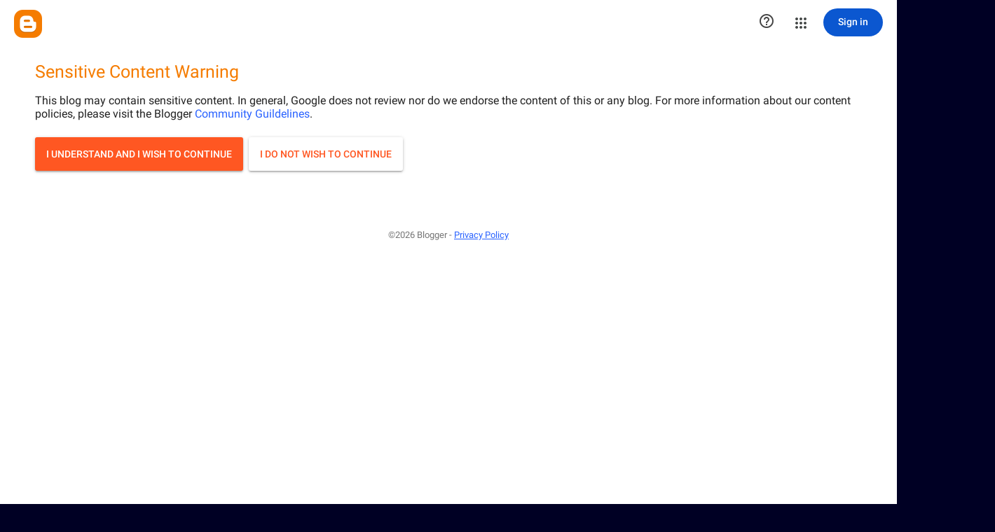

--- FILE ---
content_type: text/html; charset=UTF-8
request_url: https://celinesdreams.blogspot.com/2015/08/clan-drakul-is-here.html?showComment=1438802948953
body_size: 18414
content:
<!DOCTYPE html>
<html class='v2' dir='ltr' lang='en'>
<head>
<link href='https://www.blogger.com/static/v1/widgets/335934321-css_bundle_v2.css' rel='stylesheet' type='text/css'/>
<meta content='width=1100' name='viewport'/>
<meta content='text/html; charset=UTF-8' http-equiv='Content-Type'/>
<meta content='blogger' name='generator'/>
<link href='https://celinesdreams.blogspot.com/favicon.ico' rel='icon' type='image/x-icon'/>
<link href='http://celinesdreams.blogspot.com/2015/08/clan-drakul-is-here.html' rel='canonical'/>
<link rel="alternate" type="application/atom+xml" title="Celine&#39;s Dreams - Atom" href="https://celinesdreams.blogspot.com/feeds/posts/default" />
<link rel="alternate" type="application/rss+xml" title="Celine&#39;s Dreams - RSS" href="https://celinesdreams.blogspot.com/feeds/posts/default?alt=rss" />
<link rel="service.post" type="application/atom+xml" title="Celine&#39;s Dreams - Atom" href="https://www.blogger.com/feeds/30001322/posts/default" />

<link rel="alternate" type="application/atom+xml" title="Celine&#39;s Dreams - Atom" href="https://celinesdreams.blogspot.com/feeds/4161713600905958239/comments/default" />
<!--Can't find substitution for tag [blog.ieCssRetrofitLinks]-->
<link href='https://blogger.googleusercontent.com/img/b/R29vZ2xl/AVvXsEgsEBzUiMWOL3G7qnXcZK5mxYphBDsYUZ9Ree6SE7RzWwBEj7TsBcghCmVl90jq7xiXTF3u2gjTIiVQBFGjd9OZ-AWWWTnF0BNEPBbUfy4Dfd0bhZz8zXNBwLXSVRYjh3pH8QGf/s320/clandrakul.jpg' rel='image_src'/>
<meta content='adult' name='rating'/>
<meta content='http://celinesdreams.blogspot.com/2015/08/clan-drakul-is-here.html' property='og:url'/>
<meta content='Clan Drakul is here...' property='og:title'/>
<meta content='For all you vampire lovers--and readers who like two stories for the price of one...         Now available from Amazon, my first print book ...' property='og:description'/>
<meta content='https://blogger.googleusercontent.com/img/b/R29vZ2xl/AVvXsEgsEBzUiMWOL3G7qnXcZK5mxYphBDsYUZ9Ree6SE7RzWwBEj7TsBcghCmVl90jq7xiXTF3u2gjTIiVQBFGjd9OZ-AWWWTnF0BNEPBbUfy4Dfd0bhZz8zXNBwLXSVRYjh3pH8QGf/w1200-h630-p-k-no-nu/clandrakul.jpg' property='og:image'/>
<title>Celine's Dreams: Clan Drakul is here...</title>
<style id='page-skin-1' type='text/css'><!--
/*-----------------------------------------------
Blogger Template Style
Name:     Picture Window
Designer: Blogger
URL:      www.blogger.com
----------------------------------------------- */
/* Content
----------------------------------------------- */
body {
font: normal normal 15px Arial, Tahoma, Helvetica, FreeSans, sans-serif;
color: #0a0a0a;
background: #000024 url(//themes.googleusercontent.com/image?id=1QhPPg5gjHsjIL2fxFv_tRdmdli9fmAv7Kb3uKJSTTBPGkbe_bINnBIfRVh5bZLlMKodk) no-repeat fixed top center /* Credit: sbayram (http://www.istockphoto.com/googleimages.php?id=4571652&platform=blogger) */;
}
html body .region-inner {
min-width: 0;
max-width: 100%;
width: auto;
}
.content-outer {
font-size: 90%;
}
a:link {
text-decoration:none;
color: #303092;
}
a:visited {
text-decoration:none;
color: #6363cb;
}
a:hover {
text-decoration:underline;
color: #2f40ff;
}
.content-outer {
background: transparent none repeat scroll top left;
-moz-border-radius: 0;
-webkit-border-radius: 0;
-goog-ms-border-radius: 0;
border-radius: 0;
-moz-box-shadow: 0 0 0 rgba(0, 0, 0, .15);
-webkit-box-shadow: 0 0 0 rgba(0, 0, 0, .15);
-goog-ms-box-shadow: 0 0 0 rgba(0, 0, 0, .15);
box-shadow: 0 0 0 rgba(0, 0, 0, .15);
margin: 20px auto;
}
.content-inner {
padding: 0;
}
/* Header
----------------------------------------------- */
.header-outer {
background: transparent none repeat-x scroll top left;
_background-image: none;
color: #ffffff;
-moz-border-radius: 0;
-webkit-border-radius: 0;
-goog-ms-border-radius: 0;
border-radius: 0;
}
.Header img, .Header #header-inner {
-moz-border-radius: 0;
-webkit-border-radius: 0;
-goog-ms-border-radius: 0;
border-radius: 0;
}
.header-inner .Header .titlewrapper,
.header-inner .Header .descriptionwrapper {
padding-left: 0;
padding-right: 0;
}
.Header h1 {
font: normal normal 36px Arial, Tahoma, Helvetica, FreeSans, sans-serif;
text-shadow: 1px 1px 3px rgba(0, 0, 0, 0.3);
}
.Header h1 a {
color: #ffffff;
}
.Header .description {
font-size: 130%;
}
/* Tabs
----------------------------------------------- */
.tabs-inner {
margin: .5em 20px 0;
padding: 0;
}
.tabs-inner .section {
margin: 0;
}
.tabs-inner .widget ul {
padding: 0;
background: transparent none repeat scroll bottom;
-moz-border-radius: 0;
-webkit-border-radius: 0;
-goog-ms-border-radius: 0;
border-radius: 0;
}
.tabs-inner .widget li {
border: none;
}
.tabs-inner .widget li a {
display: inline-block;
padding: .5em 1em;
margin-right: .25em;
color: #ffffff;
font: normal normal 15px Arial, Tahoma, Helvetica, FreeSans, sans-serif;
-moz-border-radius: 10px 10px 0 0;
-webkit-border-top-left-radius: 10px;
-webkit-border-top-right-radius: 10px;
-goog-ms-border-radius: 10px 10px 0 0;
border-radius: 10px 10px 0 0;
background: transparent url(https://resources.blogblog.com/blogblog/data/1kt/transparent/black50.png) repeat scroll top left;
border-right: 1px solid transparent;
}
.tabs-inner .widget li:first-child a {
padding-left: 1.25em;
-moz-border-radius-topleft: 10px;
-moz-border-radius-bottomleft: 0;
-webkit-border-top-left-radius: 10px;
-webkit-border-bottom-left-radius: 0;
-goog-ms-border-top-left-radius: 10px;
-goog-ms-border-bottom-left-radius: 0;
border-top-left-radius: 10px;
border-bottom-left-radius: 0;
}
.tabs-inner .widget li.selected a,
.tabs-inner .widget li a:hover {
position: relative;
z-index: 1;
background: transparent url(https://resources.blogblog.com/blogblog/data/1kt/transparent/white80.png) repeat scroll bottom;
color: #303092;
-moz-box-shadow: 0 0 3px rgba(0, 0, 0, .15);
-webkit-box-shadow: 0 0 3px rgba(0, 0, 0, .15);
-goog-ms-box-shadow: 0 0 3px rgba(0, 0, 0, .15);
box-shadow: 0 0 3px rgba(0, 0, 0, .15);
}
/* Headings
----------------------------------------------- */
h2 {
font: bold normal 13px Arial, Tahoma, Helvetica, FreeSans, sans-serif;
text-transform: uppercase;
color: #858585;
margin: .5em 0;
}
/* Main
----------------------------------------------- */
.main-outer {
background: transparent url(https://resources.blogblog.com/blogblog/data/1kt/transparent/white80.png) repeat scroll top left;
-moz-border-radius: 20px 20px 0 0;
-webkit-border-top-left-radius: 20px;
-webkit-border-top-right-radius: 20px;
-webkit-border-bottom-left-radius: 0;
-webkit-border-bottom-right-radius: 0;
-goog-ms-border-radius: 20px 20px 0 0;
border-radius: 20px 20px 0 0;
-moz-box-shadow: 0 1px 3px rgba(0, 0, 0, .15);
-webkit-box-shadow: 0 1px 3px rgba(0, 0, 0, .15);
-goog-ms-box-shadow: 0 1px 3px rgba(0, 0, 0, .15);
box-shadow: 0 1px 3px rgba(0, 0, 0, .15);
}
.main-inner {
padding: 15px 20px 20px;
}
.main-inner .column-center-inner {
padding: 0 0;
}
.main-inner .column-left-inner {
padding-left: 0;
}
.main-inner .column-right-inner {
padding-right: 0;
}
/* Posts
----------------------------------------------- */
h3.post-title {
margin: 0;
font: normal normal 18px Arial, Tahoma, Helvetica, FreeSans, sans-serif;
}
.comments h4 {
margin: 1em 0 0;
font: normal normal 18px Arial, Tahoma, Helvetica, FreeSans, sans-serif;
}
.date-header span {
color: #0a0a0a;
}
.post-outer {
background-color: #ffffff;
border: solid 1px #dcdcdc;
-moz-border-radius: 5px;
-webkit-border-radius: 5px;
border-radius: 5px;
-goog-ms-border-radius: 5px;
padding: 15px 20px;
margin: 0 -20px 20px;
}
.post-body {
line-height: 1.4;
font-size: 110%;
position: relative;
}
.post-header {
margin: 0 0 1.5em;
color: #979797;
line-height: 1.6;
}
.post-footer {
margin: .5em 0 0;
color: #979797;
line-height: 1.6;
}
#blog-pager {
font-size: 140%
}
#comments .comment-author {
padding-top: 1.5em;
border-top: dashed 1px #ccc;
border-top: dashed 1px rgba(128, 128, 128, .5);
background-position: 0 1.5em;
}
#comments .comment-author:first-child {
padding-top: 0;
border-top: none;
}
.avatar-image-container {
margin: .2em 0 0;
}
/* Comments
----------------------------------------------- */
.comments .comments-content .icon.blog-author {
background-repeat: no-repeat;
background-image: url([data-uri]);
}
.comments .comments-content .loadmore a {
border-top: 1px solid #2f40ff;
border-bottom: 1px solid #2f40ff;
}
.comments .continue {
border-top: 2px solid #2f40ff;
}
/* Widgets
----------------------------------------------- */
.widget ul, .widget #ArchiveList ul.flat {
padding: 0;
list-style: none;
}
.widget ul li, .widget #ArchiveList ul.flat li {
border-top: dashed 1px #ccc;
border-top: dashed 1px rgba(128, 128, 128, .5);
}
.widget ul li:first-child, .widget #ArchiveList ul.flat li:first-child {
border-top: none;
}
.widget .post-body ul {
list-style: disc;
}
.widget .post-body ul li {
border: none;
}
/* Footer
----------------------------------------------- */
.footer-outer {
color:#cacaca;
background: transparent url(https://resources.blogblog.com/blogblog/data/1kt/transparent/black50.png) repeat scroll top left;
-moz-border-radius: 0 0 20px 20px;
-webkit-border-top-left-radius: 0;
-webkit-border-top-right-radius: 0;
-webkit-border-bottom-left-radius: 20px;
-webkit-border-bottom-right-radius: 20px;
-goog-ms-border-radius: 0 0 20px 20px;
border-radius: 0 0 20px 20px;
-moz-box-shadow: 0 1px 3px rgba(0, 0, 0, .15);
-webkit-box-shadow: 0 1px 3px rgba(0, 0, 0, .15);
-goog-ms-box-shadow: 0 1px 3px rgba(0, 0, 0, .15);
box-shadow: 0 1px 3px rgba(0, 0, 0, .15);
}
.footer-inner {
padding: 10px 20px 20px;
}
.footer-outer a {
color: #979fed;
}
.footer-outer a:visited {
color: #7d74ed;
}
.footer-outer a:hover {
color: #2f40ff;
}
.footer-outer .widget h2 {
color: #a8a8a8;
}
/* Mobile
----------------------------------------------- */
html body.mobile {
height: auto;
}
html body.mobile {
min-height: 480px;
background-size: 100% auto;
}
.mobile .body-fauxcolumn-outer {
background: transparent none repeat scroll top left;
}
html .mobile .mobile-date-outer, html .mobile .blog-pager {
border-bottom: none;
background: transparent url(https://resources.blogblog.com/blogblog/data/1kt/transparent/white80.png) repeat scroll top left;
margin-bottom: 10px;
}
.mobile .date-outer {
background: transparent url(https://resources.blogblog.com/blogblog/data/1kt/transparent/white80.png) repeat scroll top left;
}
.mobile .header-outer, .mobile .main-outer,
.mobile .post-outer, .mobile .footer-outer {
-moz-border-radius: 0;
-webkit-border-radius: 0;
-goog-ms-border-radius: 0;
border-radius: 0;
}
.mobile .content-outer,
.mobile .main-outer,
.mobile .post-outer {
background: inherit;
border: none;
}
.mobile .content-outer {
font-size: 100%;
}
.mobile-link-button {
background-color: #303092;
}
.mobile-link-button a:link, .mobile-link-button a:visited {
color: #ffffff;
}
.mobile-index-contents {
color: #0a0a0a;
}
.mobile .tabs-inner .PageList .widget-content {
background: transparent url(https://resources.blogblog.com/blogblog/data/1kt/transparent/white80.png) repeat scroll bottom;
color: #303092;
}
.mobile .tabs-inner .PageList .widget-content .pagelist-arrow {
border-left: 1px solid transparent;
}

--></style>
<style id='template-skin-1' type='text/css'><!--
body {
min-width: 960px;
}
.content-outer, .content-fauxcolumn-outer, .region-inner {
min-width: 960px;
max-width: 960px;
_width: 960px;
}
.main-inner .columns {
padding-left: 0;
padding-right: 310px;
}
.main-inner .fauxcolumn-center-outer {
left: 0;
right: 310px;
/* IE6 does not respect left and right together */
_width: expression(this.parentNode.offsetWidth -
parseInt("0") -
parseInt("310px") + 'px');
}
.main-inner .fauxcolumn-left-outer {
width: 0;
}
.main-inner .fauxcolumn-right-outer {
width: 310px;
}
.main-inner .column-left-outer {
width: 0;
right: 100%;
margin-left: -0;
}
.main-inner .column-right-outer {
width: 310px;
margin-right: -310px;
}
#layout {
min-width: 0;
}
#layout .content-outer {
min-width: 0;
width: 800px;
}
#layout .region-inner {
min-width: 0;
width: auto;
}
body#layout div.add_widget {
padding: 8px;
}
body#layout div.add_widget a {
margin-left: 32px;
}
--></style>
<style>
    body {background-image:url(\/\/themes.googleusercontent.com\/image?id=1QhPPg5gjHsjIL2fxFv_tRdmdli9fmAv7Kb3uKJSTTBPGkbe_bINnBIfRVh5bZLlMKodk);}
    
@media (max-width: 200px) { body {background-image:url(\/\/themes.googleusercontent.com\/image?id=1QhPPg5gjHsjIL2fxFv_tRdmdli9fmAv7Kb3uKJSTTBPGkbe_bINnBIfRVh5bZLlMKodk&options=w200);}}
@media (max-width: 400px) and (min-width: 201px) { body {background-image:url(\/\/themes.googleusercontent.com\/image?id=1QhPPg5gjHsjIL2fxFv_tRdmdli9fmAv7Kb3uKJSTTBPGkbe_bINnBIfRVh5bZLlMKodk&options=w400);}}
@media (max-width: 800px) and (min-width: 401px) { body {background-image:url(\/\/themes.googleusercontent.com\/image?id=1QhPPg5gjHsjIL2fxFv_tRdmdli9fmAv7Kb3uKJSTTBPGkbe_bINnBIfRVh5bZLlMKodk&options=w800);}}
@media (max-width: 1200px) and (min-width: 801px) { body {background-image:url(\/\/themes.googleusercontent.com\/image?id=1QhPPg5gjHsjIL2fxFv_tRdmdli9fmAv7Kb3uKJSTTBPGkbe_bINnBIfRVh5bZLlMKodk&options=w1200);}}
/* Last tag covers anything over one higher than the previous max-size cap. */
@media (min-width: 1201px) { body {background-image:url(\/\/themes.googleusercontent.com\/image?id=1QhPPg5gjHsjIL2fxFv_tRdmdli9fmAv7Kb3uKJSTTBPGkbe_bINnBIfRVh5bZLlMKodk&options=w1600);}}
  </style>
<link href='https://www.blogger.com/dyn-css/authorization.css?targetBlogID=30001322&amp;zx=2ebad6bb-be1b-4e0a-b635-59ed505699c6' media='none' onload='if(media!=&#39;all&#39;)media=&#39;all&#39;' rel='stylesheet'/><noscript><link href='https://www.blogger.com/dyn-css/authorization.css?targetBlogID=30001322&amp;zx=2ebad6bb-be1b-4e0a-b635-59ed505699c6' rel='stylesheet'/></noscript>
<meta name='google-adsense-platform-account' content='ca-host-pub-1556223355139109'/>
<meta name='google-adsense-platform-domain' content='blogspot.com'/>

<!-- data-ad-client=ca-pub-7809701164913552 -->

</head>
<body class='loading variant-open'><iframe src="https://www.blogger.com/interstitial/blog?u=https://celinesdreams.blogspot.com/2015/08/clan-drakul-is-here.html" marginwidth="0" marginheight="0" scrolling="no" frameborder="0" height="100%" width="100%" id="injected-iframe" style="background-color:white; position:absolute; top:0; left:0; z-index:999; display:block; visibility:visible"></iframe>
<style type="text/css">
    
    body {
      _height: 100%;
    }

    body * {
      visibility: hidden;
    }
  </style>
<div class='navbar section' id='navbar' name='Navbar'><div class='widget Navbar' data-version='1' id='Navbar1'><script type="text/javascript">
    function setAttributeOnload(object, attribute, val) {
      if(window.addEventListener) {
        window.addEventListener('load',
          function(){ object[attribute] = val; }, false);
      } else {
        window.attachEvent('onload', function(){ object[attribute] = val; });
      }
    }
  </script>
<div id="navbar-iframe-container"></div>
<script type="text/javascript" src="https://apis.google.com/js/platform.js"></script>
<script type="text/javascript">
      gapi.load("gapi.iframes:gapi.iframes.style.bubble", function() {
        if (gapi.iframes && gapi.iframes.getContext) {
          gapi.iframes.getContext().openChild({
              url: 'https://www.blogger.com/navbar/30001322?po\x3d4161713600905958239\x26origin\x3dhttps://celinesdreams.blogspot.com',
              where: document.getElementById("navbar-iframe-container"),
              id: "navbar-iframe"
          });
        }
      });
    </script><script type="text/javascript">
(function() {
var script = document.createElement('script');
script.type = 'text/javascript';
script.src = '//pagead2.googlesyndication.com/pagead/js/google_top_exp.js';
var head = document.getElementsByTagName('head')[0];
if (head) {
head.appendChild(script);
}})();
</script>
</div></div>
<div class='body-fauxcolumns'>
<div class='fauxcolumn-outer body-fauxcolumn-outer'>
<div class='cap-top'>
<div class='cap-left'></div>
<div class='cap-right'></div>
</div>
<div class='fauxborder-left'>
<div class='fauxborder-right'></div>
<div class='fauxcolumn-inner'>
</div>
</div>
<div class='cap-bottom'>
<div class='cap-left'></div>
<div class='cap-right'></div>
</div>
</div>
</div>
<div class='content'>
<div class='content-fauxcolumns'>
<div class='fauxcolumn-outer content-fauxcolumn-outer'>
<div class='cap-top'>
<div class='cap-left'></div>
<div class='cap-right'></div>
</div>
<div class='fauxborder-left'>
<div class='fauxborder-right'></div>
<div class='fauxcolumn-inner'>
</div>
</div>
<div class='cap-bottom'>
<div class='cap-left'></div>
<div class='cap-right'></div>
</div>
</div>
</div>
<div class='content-outer'>
<div class='content-cap-top cap-top'>
<div class='cap-left'></div>
<div class='cap-right'></div>
</div>
<div class='fauxborder-left content-fauxborder-left'>
<div class='fauxborder-right content-fauxborder-right'></div>
<div class='content-inner'>
<header>
<div class='header-outer'>
<div class='header-cap-top cap-top'>
<div class='cap-left'></div>
<div class='cap-right'></div>
</div>
<div class='fauxborder-left header-fauxborder-left'>
<div class='fauxborder-right header-fauxborder-right'></div>
<div class='region-inner header-inner'>
<div class='header section' id='header' name='Header'><div class='widget Header' data-version='1' id='Header1'>
<div id='header-inner'>
<a href='https://celinesdreams.blogspot.com/' style='display: block'>
<img alt='Celine&#39;s Dreams' height='60px; ' id='Header1_headerimg' src='https://blogger.googleusercontent.com/img/b/R29vZ2xl/AVvXsEiUAEwLlOuIYfuGSWFRAJu9DRA7OVbOHgvm4rlRjzduFK-HJsrAEMATEPmeZjYvCHrIJJDapTvzlHehz8MIookYn3dR3OS9WXiF2AcHu0uDw824WLo3etDRAytgvx9WFOgJ0Zvi/s1600/celinesdreamslogo.gif' style='display: block' width='513px; '/>
</a>
</div>
</div></div>
</div>
</div>
<div class='header-cap-bottom cap-bottom'>
<div class='cap-left'></div>
<div class='cap-right'></div>
</div>
</div>
</header>
<div class='tabs-outer'>
<div class='tabs-cap-top cap-top'>
<div class='cap-left'></div>
<div class='cap-right'></div>
</div>
<div class='fauxborder-left tabs-fauxborder-left'>
<div class='fauxborder-right tabs-fauxborder-right'></div>
<div class='region-inner tabs-inner'>
<div class='tabs section' id='crosscol' name='Cross-Column'><div class='widget PageList' data-version='1' id='PageList1'>
<h2>Pages</h2>
<div class='widget-content'>
<ul>
<li>
<a href='https://celinesdreams.blogspot.com/'>Home</a>
</li>
<li>
<a href='http://celinechatillonbooks.blogspot.com/p/books-available-from-extasy-books-click.html'>My Books and Excerpts</a>
</li>
<li>
<a href='https://celinesdreams.blogspot.com/p/about-me.html'>More About Me</a>
</li>
<li>
<a href='https://celinesdreams.blogspot.com/p/contact-me.html'>Contact me...</a>
</li>
<li>
<a href='https://celinesdreams.blogspot.com/p/writing-tips.html'>Writing Tips</a>
</li>
</ul>
<div class='clear'></div>
</div>
</div></div>
<div class='tabs no-items section' id='crosscol-overflow' name='Cross-Column 2'></div>
</div>
</div>
<div class='tabs-cap-bottom cap-bottom'>
<div class='cap-left'></div>
<div class='cap-right'></div>
</div>
</div>
<div class='main-outer'>
<div class='main-cap-top cap-top'>
<div class='cap-left'></div>
<div class='cap-right'></div>
</div>
<div class='fauxborder-left main-fauxborder-left'>
<div class='fauxborder-right main-fauxborder-right'></div>
<div class='region-inner main-inner'>
<div class='columns fauxcolumns'>
<div class='fauxcolumn-outer fauxcolumn-center-outer'>
<div class='cap-top'>
<div class='cap-left'></div>
<div class='cap-right'></div>
</div>
<div class='fauxborder-left'>
<div class='fauxborder-right'></div>
<div class='fauxcolumn-inner'>
</div>
</div>
<div class='cap-bottom'>
<div class='cap-left'></div>
<div class='cap-right'></div>
</div>
</div>
<div class='fauxcolumn-outer fauxcolumn-left-outer'>
<div class='cap-top'>
<div class='cap-left'></div>
<div class='cap-right'></div>
</div>
<div class='fauxborder-left'>
<div class='fauxborder-right'></div>
<div class='fauxcolumn-inner'>
</div>
</div>
<div class='cap-bottom'>
<div class='cap-left'></div>
<div class='cap-right'></div>
</div>
</div>
<div class='fauxcolumn-outer fauxcolumn-right-outer'>
<div class='cap-top'>
<div class='cap-left'></div>
<div class='cap-right'></div>
</div>
<div class='fauxborder-left'>
<div class='fauxborder-right'></div>
<div class='fauxcolumn-inner'>
</div>
</div>
<div class='cap-bottom'>
<div class='cap-left'></div>
<div class='cap-right'></div>
</div>
</div>
<!-- corrects IE6 width calculation -->
<div class='columns-inner'>
<div class='column-center-outer'>
<div class='column-center-inner'>
<div class='main section' id='main' name='Main'><div class='widget Blog' data-version='1' id='Blog1'>
<div class='blog-posts hfeed'>

          <div class="date-outer">
        
<h2 class='date-header'><span>Tuesday, August 04, 2015</span></h2>

          <div class="date-posts">
        
<div class='post-outer'>
<div class='post hentry uncustomized-post-template' itemprop='blogPost' itemscope='itemscope' itemtype='http://schema.org/BlogPosting'>
<meta content='https://blogger.googleusercontent.com/img/b/R29vZ2xl/AVvXsEgsEBzUiMWOL3G7qnXcZK5mxYphBDsYUZ9Ree6SE7RzWwBEj7TsBcghCmVl90jq7xiXTF3u2gjTIiVQBFGjd9OZ-AWWWTnF0BNEPBbUfy4Dfd0bhZz8zXNBwLXSVRYjh3pH8QGf/s320/clandrakul.jpg' itemprop='image_url'/>
<meta content='30001322' itemprop='blogId'/>
<meta content='4161713600905958239' itemprop='postId'/>
<a name='4161713600905958239'></a>
<h3 class='post-title entry-title' itemprop='name'>
Clan Drakul is here...
</h3>
<div class='post-header'>
<div class='post-header-line-1'></div>
</div>
<div class='post-body entry-content' id='post-body-4161713600905958239' itemprop='description articleBody'>
<span style="font-size: large;"><b>For all you vampire lovers--and readers who like two stories for the price of one...</b></span><br />
<br />
<div class="separator" style="clear: both; text-align: center;">
<a href="https://blogger.googleusercontent.com/img/b/R29vZ2xl/AVvXsEgsEBzUiMWOL3G7qnXcZK5mxYphBDsYUZ9Ree6SE7RzWwBEj7TsBcghCmVl90jq7xiXTF3u2gjTIiVQBFGjd9OZ-AWWWTnF0BNEPBbUfy4Dfd0bhZz8zXNBwLXSVRYjh3pH8QGf/s1600/clandrakul.jpg" imageanchor="1" style="margin-left: 1em; margin-right: 1em;"><img border="0" height="320" src="https://blogger.googleusercontent.com/img/b/R29vZ2xl/AVvXsEgsEBzUiMWOL3G7qnXcZK5mxYphBDsYUZ9Ree6SE7RzWwBEj7TsBcghCmVl90jq7xiXTF3u2gjTIiVQBFGjd9OZ-AWWWTnF0BNEPBbUfy4Dfd0bhZz8zXNBwLXSVRYjh3pH8QGf/s320/clandrakul.jpg" width="213" /></a></div>
<br />
<br />
<br />
<br />
<span style="font-size: large;"><b>Now available from Amazon, my first print book from eXtasy Books--<i>Clan Drakul</i>: The Kindred Vampires.</b></span><br />
<br />
<span style="font-size: large;"><b><a href="http://www.amazon.com/Clan-Drakul-Vampires-Celine-Chatillon/dp/1487403208/ref=sr_1_25?s=books&amp;ie=UTF8&amp;qid=1438723143&amp;sr=1-25&amp;refinements=p_27%3ACeline+Chatillon" target="_blank">Click here to order your copy today! </a></b></span><br />
<span style="font-size: large;"><b></b></span><br />
<br /><span style="font-size: large;"><b>Two tall, dark and handsome vampires looking for someone to share 
eternity with-while dealing with a maniacal vampire hunter provides the 
focus for <i>Clan Drakul</i>.</b></span><br />
<span style="font-size: large;"><b><br /> In <i>The Vampire Next Door</i>, Val Drakul thinks 
the sexy girl upstairs could fulfill his every fantasy, but will 
Melynda's career plans take a backseat to things that go bump in the 
night? When a deadly foe ensnares Mel in his plot to rid the world of 
the Kindred Vampire race, can Val save the mortal woman he loves without
 transforming her into the lonely being he's become?&nbsp;</b></span><br />
<span style="font-size: large;"><b><br /> Kinsman Vlad 
Drakul has found the love of his existence in the beautiful 
businesswoman Sofia, but is the sex-loving vixen all she appears to be? 
Leo Van Helsing cherishes his family's calling a bit too much. He'll see
 the bloodsuckers dead, and he's not above using others to obtain his 
goals-even if it kills them. One fatal night in Istanbul will change 
Vlad's afterlife forever. Can Vlad abide a <i>Blood Betrayal</i>?<br /><br />&nbsp;<a href="http://www.amazon.com/Clan-Drakul-Vampires-Celine-Chatillon/dp/1487403208/ref=sr_1_25?s=books&amp;ie=UTF8&amp;qid=1438723143&amp;sr=1-25&amp;refinements=p_27%3ACeline+Chatillon" target="_blank"><i>Clan Drakul</i></a> now available in print at Amazon.</b></span><br />
<span style="font-size: large;"><b><br /></b></span>
<div class="separator" style="clear: both; text-align: center;">
<a href="https://blogger.googleusercontent.com/img/b/R29vZ2xl/AVvXsEhy263d_QuD49P_GHB6-oFj5ZIHIiEc5rVFqpAtuPA7PIdtD5H-V5cUSeJzT6IumLdn5hixadaTElmxqvXP8ESkpeO1zsswUKHN0l4HagDbO0C0ovA4UUFSlXu8CZ1hF8wlh_Il/s1600/clandrakulbackcover.jpg" imageanchor="1" style="margin-left: 1em; margin-right: 1em;"><img border="0" height="320" src="https://blogger.googleusercontent.com/img/b/R29vZ2xl/AVvXsEhy263d_QuD49P_GHB6-oFj5ZIHIiEc5rVFqpAtuPA7PIdtD5H-V5cUSeJzT6IumLdn5hixadaTElmxqvXP8ESkpeO1zsswUKHN0l4HagDbO0C0ovA4UUFSlXu8CZ1hF8wlh_Il/s320/clandrakulbackcover.jpg" width="213" /></a></div>
<span style="font-size: large;"><b><br /></b></span>
<span style="font-size: large;"><b><br /></b></span>
<span style="font-size: large;"><b><br /></b></span>
<br />
<div style='clear: both;'></div>
</div>
<div class='post-footer'>
<div class='post-footer-line post-footer-line-1'>
<span class='post-author vcard'>
Posted by
<span class='fn' itemprop='author' itemscope='itemscope' itemtype='http://schema.org/Person'>
<meta content='https://www.blogger.com/profile/12724627097783524710' itemprop='url'/>
<a class='g-profile' href='https://www.blogger.com/profile/12724627097783524710' rel='author' title='author profile'>
<span itemprop='name'>Cindy A. Matthews</span>
</a>
</span>
</span>
<span class='post-timestamp'>
at
<meta content='http://celinesdreams.blogspot.com/2015/08/clan-drakul-is-here.html' itemprop='url'/>
<a class='timestamp-link' href='https://celinesdreams.blogspot.com/2015/08/clan-drakul-is-here.html' rel='bookmark' title='permanent link'><abbr class='published' itemprop='datePublished' title='2015-08-04T21:04:00-04:00'>8/04/2015 09:04:00 PM</abbr></a>
</span>
<span class='post-comment-link'>
</span>
<span class='post-icons'>
<span class='item-action'>
<a href='https://www.blogger.com/email-post/30001322/4161713600905958239' title='Email Post'>
<img alt='' class='icon-action' height='13' src='https://resources.blogblog.com/img/icon18_email.gif' width='18'/>
</a>
</span>
<span class='item-control blog-admin pid-488506236'>
<a href='https://www.blogger.com/post-edit.g?blogID=30001322&postID=4161713600905958239&from=pencil' title='Edit Post'>
<img alt='' class='icon-action' height='18' src='https://resources.blogblog.com/img/icon18_edit_allbkg.gif' width='18'/>
</a>
</span>
</span>
<div class='post-share-buttons goog-inline-block'>
<a class='goog-inline-block share-button sb-email' href='https://www.blogger.com/share-post.g?blogID=30001322&postID=4161713600905958239&target=email' target='_blank' title='Email This'><span class='share-button-link-text'>Email This</span></a><a class='goog-inline-block share-button sb-blog' href='https://www.blogger.com/share-post.g?blogID=30001322&postID=4161713600905958239&target=blog' onclick='window.open(this.href, "_blank", "height=270,width=475"); return false;' target='_blank' title='BlogThis!'><span class='share-button-link-text'>BlogThis!</span></a><a class='goog-inline-block share-button sb-twitter' href='https://www.blogger.com/share-post.g?blogID=30001322&postID=4161713600905958239&target=twitter' target='_blank' title='Share to X'><span class='share-button-link-text'>Share to X</span></a><a class='goog-inline-block share-button sb-facebook' href='https://www.blogger.com/share-post.g?blogID=30001322&postID=4161713600905958239&target=facebook' onclick='window.open(this.href, "_blank", "height=430,width=640"); return false;' target='_blank' title='Share to Facebook'><span class='share-button-link-text'>Share to Facebook</span></a><a class='goog-inline-block share-button sb-pinterest' href='https://www.blogger.com/share-post.g?blogID=30001322&postID=4161713600905958239&target=pinterest' target='_blank' title='Share to Pinterest'><span class='share-button-link-text'>Share to Pinterest</span></a>
</div>
</div>
<div class='post-footer-line post-footer-line-2'>
<span class='post-labels'>
Labels:
<a href='https://celinesdreams.blogspot.com/search/label/Blood%20Betrayal' rel='tag'>Blood Betrayal</a>,
<a href='https://celinesdreams.blogspot.com/search/label/Celine%20Chatillon' rel='tag'>Celine Chatillon</a>,
<a href='https://celinesdreams.blogspot.com/search/label/erotic-romance' rel='tag'>erotic-romance</a>,
<a href='https://celinesdreams.blogspot.com/search/label/eXtasy%20Books' rel='tag'>eXtasy Books</a>,
<a href='https://celinesdreams.blogspot.com/search/label/paranormal%20romance' rel='tag'>paranormal romance</a>,
<a href='https://celinesdreams.blogspot.com/search/label/series' rel='tag'>series</a>,
<a href='https://celinesdreams.blogspot.com/search/label/St.%20Louis' rel='tag'>St. Louis</a>,
<a href='https://celinesdreams.blogspot.com/search/label/The%20Kindred' rel='tag'>The Kindred</a>,
<a href='https://celinesdreams.blogspot.com/search/label/The%20Vampire%20Next%20Door' rel='tag'>The Vampire Next Door</a>,
<a href='https://celinesdreams.blogspot.com/search/label/Val%20Drakul' rel='tag'>Val Drakul</a>,
<a href='https://celinesdreams.blogspot.com/search/label/vampires' rel='tag'>vampires</a>,
<a href='https://celinesdreams.blogspot.com/search/label/Vlad%20Drakul' rel='tag'>Vlad Drakul</a>
</span>
</div>
<div class='post-footer-line post-footer-line-3'>
<span class='post-location'>
</span>
</div>
</div>
</div>
<div class='comments' id='comments'>
<a name='comments'></a>
<h4>2 comments:</h4>
<div id='Blog1_comments-block-wrapper'>
<dl class='avatar-comment-indent' id='comments-block'>
<dt class='comment-author ' id='c4367045574321974373'>
<a name='c4367045574321974373'></a>
<div class="avatar-image-container vcard"><span dir="ltr"><a href="https://www.blogger.com/profile/07834159033854153921" target="" rel="nofollow" onclick="" class="avatar-hovercard" id="av-4367045574321974373-07834159033854153921"><img src="https://resources.blogblog.com/img/blank.gif" width="35" height="35" class="delayLoad" style="display: none;" longdesc="//blogger.googleusercontent.com/img/b/R29vZ2xl/AVvXsEiFenSPHqwqsF6U_qhzQINLZr01xl-0NpN0Q_NnuhNJMEM-Vaz6XQTXqAnpyl9q6e2CVoyABs9BKlzVWkL8GFNwrDErCTdwP8qq47w6dMtVdiiziWhS5Ay-0POyYo8dkg/s45-c/Ollie+on+High.jpg" alt="" title="A J">

<noscript><img src="//blogger.googleusercontent.com/img/b/R29vZ2xl/AVvXsEiFenSPHqwqsF6U_qhzQINLZr01xl-0NpN0Q_NnuhNJMEM-Vaz6XQTXqAnpyl9q6e2CVoyABs9BKlzVWkL8GFNwrDErCTdwP8qq47w6dMtVdiiziWhS5Ay-0POyYo8dkg/s45-c/Ollie+on+High.jpg" width="35" height="35" class="photo" alt=""></noscript></a></span></div>
<a href='https://www.blogger.com/profile/07834159033854153921' rel='nofollow'>A J</a>
said...
</dt>
<dd class='comment-body' id='Blog1_cmt-4367045574321974373'>
<p>
Cool! WTG, you! =)
</p>
</dd>
<dd class='comment-footer'>
<span class='comment-timestamp'>
<a href='https://celinesdreams.blogspot.com/2015/08/clan-drakul-is-here.html?showComment=1438802948953#c4367045574321974373' title='comment permalink'>
8/05/2015 3:29 PM
</a>
<span class='item-control blog-admin pid-236591868'>
<a class='comment-delete' href='https://www.blogger.com/comment/delete/30001322/4367045574321974373' title='Delete Comment'>
<img src='https://resources.blogblog.com/img/icon_delete13.gif'/>
</a>
</span>
</span>
</dd>
<dt class='comment-author ' id='c4285270654287103266'>
<a name='c4285270654287103266'></a>
<div class="avatar-image-container avatar-stock"><span dir="ltr"><a href="http://www.celinechatllon.com" target="" rel="nofollow" onclick=""><img src="//resources.blogblog.com/img/blank.gif" width="35" height="35" alt="" title="Celine">

</a></span></div>
<a href='http://www.celinechatllon.com' rel='nofollow'>Celine</a>
said...
</dt>
<dd class='comment-body' id='Blog1_cmt-4285270654287103266'>
<p>
Thanks, A J. ;)
</p>
</dd>
<dd class='comment-footer'>
<span class='comment-timestamp'>
<a href='https://celinesdreams.blogspot.com/2015/08/clan-drakul-is-here.html?showComment=1438809934008#c4285270654287103266' title='comment permalink'>
8/05/2015 5:25 PM
</a>
<span class='item-control blog-admin pid-317728033'>
<a class='comment-delete' href='https://www.blogger.com/comment/delete/30001322/4285270654287103266' title='Delete Comment'>
<img src='https://resources.blogblog.com/img/icon_delete13.gif'/>
</a>
</span>
</span>
</dd>
</dl>
</div>
<p class='comment-footer'>
<a href='https://www.blogger.com/comment/fullpage/post/30001322/4161713600905958239' onclick='javascript:window.open(this.href, "bloggerPopup", "toolbar=0,location=0,statusbar=1,menubar=0,scrollbars=yes,width=640,height=500"); return false;'>Post a Comment</a>
</p>
</div>
</div>

        </div></div>
      
</div>
<div class='blog-pager' id='blog-pager'>
<span id='blog-pager-newer-link'>
<a class='blog-pager-newer-link' href='https://celinesdreams.blogspot.com/2015/08/my-sexy-saturday-excerpt-from-brandi.html' id='Blog1_blog-pager-newer-link' title='Newer Post'>Newer Post</a>
</span>
<span id='blog-pager-older-link'>
<a class='blog-pager-older-link' href='https://celinesdreams.blogspot.com/2015/07/happy-100th-my-sexy-saturday.html' id='Blog1_blog-pager-older-link' title='Older Post'>Older Post</a>
</span>
<a class='home-link' href='https://celinesdreams.blogspot.com/'>Home</a>
</div>
<div class='clear'></div>
<div class='post-feeds'>
<div class='feed-links'>
Subscribe to:
<a class='feed-link' href='https://celinesdreams.blogspot.com/feeds/4161713600905958239/comments/default' target='_blank' type='application/atom+xml'>Post Comments (Atom)</a>
</div>
</div>
</div></div>
</div>
</div>
<div class='column-left-outer'>
<div class='column-left-inner'>
<aside>
</aside>
</div>
</div>
<div class='column-right-outer'>
<div class='column-right-inner'>
<aside>
<div class='sidebar section' id='sidebar-right-1'><div class='widget Image' data-version='1' id='Image4'>
<h2>Under the Midnight Sun</h2>
<div class='widget-content'>
<a href='http://www.extasybooks.com/under-the-midnight-sun'>
<img alt='Under the Midnight Sun' height='398' id='Image4_img' src='https://blogger.googleusercontent.com/img/b/R29vZ2xl/AVvXsEgjdb0cJtqTumMXHHUM_Hv43doR95RycIJ4zgZA5J-bf0-bkepTHxmW2GlYhT2vfedOlHHEH22189tCQb8EJNK-QlqYl5QyrV-rjxwEQn_XA9YypKRILvFQCUGEg-39ICYySFTK/s1600/UnderTheMidnightSun6x9.jpg' width='265'/>
</a>
<br/>
<span class='caption'>A horny shape-shifting wolf has to howl even when the sun never sets!</span>
</div>
<div class='clear'></div>
</div><div class='widget Image' data-version='1' id='Image1'>
<div class='widget-content'>
<img alt='' height='300' id='Image1_img' src='https://blogger.googleusercontent.com/img/b/R29vZ2xl/AVvXsEjHq-6Vpo1RNFW0slmSkOE_RDITjmYJ-bgDP1NU-3K7B9LfaFr4sV3IMd5gYMQQkDqH608AnCWFQ8FS03CSq9DpTcEStcINMy0VygXeJkJRuVcdtzBaQIbskWj_epGsPd_NlC_g/s300/MoonGirl+2.JPG' width='225'/>
<br/>
<span class='caption'>Follow the dreams</span>
</div>
<div class='clear'></div>
</div><div class='widget HTML' data-version='1' id='HTML13'>
<h2 class='title'>Sign up for my e-newsletter!</h2>
<div class='widget-content'>
<!-- Begin MailChimp Signup Form -->
<link href="//cdn-images.mailchimp.com/embedcode/classic-081711.css" rel="stylesheet" type="text/css" />
<style type="text/css">
	#mc_embed_signup{background:#fff; clear:left; font:14px Helvetica,Arial,sans-serif; }
	/* Add your own MailChimp form style overrides in your site stylesheet or in this style block.
	   We recommend moving this block and the preceding CSS link to the HEAD of your HTML file. */
</style>
<div id="mc_embed_signup">
<form action="//cindyamatthews.us10.list-manage.com/subscribe/post?u=e895e0c9d1b0aa99c3f0a947e&amp;id=7a1920cf96" method="post" id="mc-embedded-subscribe-form" name="mc-embedded-subscribe-form" class="validate" target="_blank" novalidate>
    <div id="mc_embed_signup_scroll">
	<h2>Subscribe to our mailing list</h2>
<div class="indicates-required"><span class="asterisk">*</span> indicates required</div>
<div class="mc-field-group">
	<label for="mce-EMAIL">Email Address  <span class="asterisk">*</span>
</label>
	<input type="email" value="" name="EMAIL" class="required email" id="mce-EMAIL" />
</div>
<div class="mc-field-group">
	<label for="mce-FNAME">First Name </label>
	<input type="text" value="" name="FNAME" class="" id="mce-FNAME" />
</div>
<div class="mc-field-group">
	<label for="mce-LNAME">Last Name </label>
	<input type="text" value="" name="LNAME" class="" id="mce-LNAME" />
</div>
<p>Powered by <a href="http://eepurl.com/betCV1" title="MailChimp - email marketing made easy and fun">MailChimp</a></p>
	<div id="mce-responses" class="clear">
		<div class="response" id="mce-error-response" style="display:none"></div>
		<div class="response" id="mce-success-response" style="display:none"></div>
	</div>    <!-- real people should not fill this in and expect good things - do not remove this or risk form bot signups-->
    <div style="position: absolute; left: -5000px;"><input type="text" name="b_e895e0c9d1b0aa99c3f0a947e_7a1920cf96" tabindex="-1" value="" /></div>
    <div class="clear"><input type="submit" value="Subscribe" name="subscribe" id="mc-embedded-subscribe" class="button" /></div>
    </div>
</form>
</div>
<script type='text/javascript' src='//s3.amazonaws.com/downloads.mailchimp.com/js/mc-validate.js'></script><script type='text/javascript'>(function($) {window.fnames = new Array(); window.ftypes = new Array();fnames[0]='EMAIL';ftypes[0]='email';fnames[1]='FNAME';ftypes[1]='text';fnames[2]='LNAME';ftypes[2]='text';}(jQuery));var $mcj = jQuery.noConflict(true);</script>
<!--End mc_embed_signup-->
</div>
<div class='clear'></div>
</div><div class='widget LinkList' data-version='1' id='LinkList1'>
<h2>Let's hook up, shall we?</h2>
<div class='widget-content'>
<ul>
<li><a href='http://www.celinechatillon.com/'>Celine Chatillon's web site</a></li>
<li><a href='http://www.amazon.com/author/celinechatillon'>My Amazon page where you can buy my books for the Kindle</a></li>
<li><a href='http://groups.yahoo.com/group/celinesdreams'>My e-newsletter</a></li>
<li><a href='https://www.facebook.com/Cynthianna.CelineChatillon'>Be my friend at Facebook</a></li>
<li><a href='http://www.pinterest.com/cindyamatthews'>Pin with me at Pinterest</a></li>
<li><a href='http://www.goodreads.com/celinechatillon_cynthianna'>Be my friend at Goodreads</a></li>
<li><a href='http://plus.google.com/113175714057950475376/posts?hl=en'>My Google+ Page</a></li>
<li><a href='http://www.twitter.com/cynthianna3'>Follow me on Twitter</a></li>
<li><a href='http://cynthianna.tumblr.com'>My Tumblr blog: Loving Who</a></li>
<li><a href='http://brandi-whyne.blogspot.com/'>Brandi Whyne--Adventurous Space Pirate</a></li>
<li><a href='http://www.cynthianna.com/'>Alter-ego's web site</a></li>
<li><a href='http://www.cindyamatthews.com/'>Alter-alter-ego's web site</a></li>
</ul>
<div class='clear'></div>
</div>
</div><div class='widget HTML' data-version='1' id='HTML2'>
<h2 class='title'>The Kindred Vampires Series</h2>
<div class='widget-content'>
<div id="cp_widget_3084e34b-5d01-42c1-8967-4e95e7b4fac4">...</div><script type="text/javascript">
var cpo = []; cpo["_object"] ="cp_widget_3084e34b-5d01-42c1-8967-4e95e7b4fac4"; cpo["_fid"] = "AYHArarlB7hi";
var _cpmp = _cpmp || []; _cpmp.push(cpo);
(function() { var cp = document.createElement("script"); cp.type = "text/javascript";
cp.async = true; cp.src = "//www.cincopa.com/media-platform/runtime/libasync.js";
var c = document.getElementsByTagName("script")[0];
c.parentNode.insertBefore(cp, c); })(); </script><noscript>Powered by Cincopa <a href='http://www.cincopa.com/video-hosting'>Video Hosting</a> solution.</noscript>
</div>
<div class='clear'></div>
</div><div class='widget Followers' data-version='1' id='Followers1'>
<h2 class='title'>Beautiful People Who Read This Blog (and why you should, too)</h2>
<div class='widget-content'>
<div id='Followers1-wrapper'>
<div style='margin-right:2px;'>
<div><script type="text/javascript" src="https://apis.google.com/js/platform.js"></script>
<div id="followers-iframe-container"></div>
<script type="text/javascript">
    window.followersIframe = null;
    function followersIframeOpen(url) {
      gapi.load("gapi.iframes", function() {
        if (gapi.iframes && gapi.iframes.getContext) {
          window.followersIframe = gapi.iframes.getContext().openChild({
            url: url,
            where: document.getElementById("followers-iframe-container"),
            messageHandlersFilter: gapi.iframes.CROSS_ORIGIN_IFRAMES_FILTER,
            messageHandlers: {
              '_ready': function(obj) {
                window.followersIframe.getIframeEl().height = obj.height;
              },
              'reset': function() {
                window.followersIframe.close();
                followersIframeOpen("https://www.blogger.com/followers/frame/30001322?colors\x3dCgt0cmFuc3BhcmVudBILdHJhbnNwYXJlbnQaByMwYTBhMGEiByMzMDMwOTIqC3RyYW5zcGFyZW50MgcjODU4NTg1OgcjMGEwYTBhQgcjMzAzMDkySgcjMDAwMDAwUgcjMzAzMDkyWgt0cmFuc3BhcmVudA%3D%3D\x26pageSize\x3d21\x26hl\x3den\x26origin\x3dhttps://celinesdreams.blogspot.com");
              },
              'open': function(url) {
                window.followersIframe.close();
                followersIframeOpen(url);
              }
            }
          });
        }
      });
    }
    followersIframeOpen("https://www.blogger.com/followers/frame/30001322?colors\x3dCgt0cmFuc3BhcmVudBILdHJhbnNwYXJlbnQaByMwYTBhMGEiByMzMDMwOTIqC3RyYW5zcGFyZW50MgcjODU4NTg1OgcjMGEwYTBhQgcjMzAzMDkySgcjMDAwMDAwUgcjMzAzMDkyWgt0cmFuc3BhcmVudA%3D%3D\x26pageSize\x3d21\x26hl\x3den\x26origin\x3dhttps://celinesdreams.blogspot.com");
  </script></div>
</div>
</div>
<div class='clear'></div>
</div>
</div><div class='widget Image' data-version='1' id='Image3'>
<h2>Shifting Sands</h2>
<div class='widget-content'>
<a href='http://www.extasybooks.com/shifting-sands/'>
<img alt='Shifting Sands' height='300' id='Image3_img' src='https://blogger.googleusercontent.com/img/b/R29vZ2xl/AVvXsEhXMWy0TOBwQZqz4cRwCh9RDEPLKxnsv4xpBCd1-oSz65nchcJbHwGhoWVdAHhvnNefyQBOEXRYmCzCFv2h7f3ASD2ITzM_wTCOuWvh1A3EL7Nvg2rTOgDNPrarqK7ynQcynXei/s300/SHIFTINGSANDS.jpg' width='200'/>
</a>
<br/>
<span class='caption'>from the Atlantis Allure series from eXtasy Books</span>
</div>
<div class='clear'></div>
</div><div class='widget HTML' data-version='1' id='HTML11'>
<h2 class='title'>I'm listed at Wanton Reads</h2>
<div class='widget-content'>
<br />
<a href="http://wantonreads.com"><img src="https://lh3.googleusercontent.com/blogger_img_proxy/AEn0k_tZUkoeRumrhni08uzeeowsNzZDIPOjpoSukKXHp6COTBb1gA4BOIyt1OSPAK5zygmcVlVnVulApbtA8NmwPyxH5_-UGKmbBPOUeN-fCn-3aADVk3YTYSo1ESF7ZZIXFf2KdUOl=s0-d"></a><br />
</div>
<div class='clear'></div>
</div><div class='widget HTML' data-version='1' id='HTML10'>
<h2 class='title'>Ask me for my autograph with Authorgraph!</h2>
<div class='widget-content'>
<iframe src="http://www.authorgraph.com/widgets/author/cynthianna3" frameborder="0" style="border:none; overflow:hidden; width:180px; height:150px"></iframe>
</div>
<div class='clear'></div>
</div><div class='widget HTML' data-version='1' id='HTML5'>
<div class='widget-content'>
<a href="http://twitter.com/cynthianna3"><img src="https://lh3.googleusercontent.com/blogger_img_proxy/AEn0k_tjTePE9AXIqwR_OUitF64ngYrIZDVL5g0P56hOFpkeGcvxsgT_m-WRSHK0rsVF2hwfcLtHdIOXQJyuMiS-rcV_SrpJav7ilHo3s6RIMADZ0T_obwmnrw=s0-d" title="By TwitterButtons.org" width="259" height="88" border="0"></a><br />Get <a href="http://www.twitterbuttons.org/follow-me-on-twitter.html">Follow Me Buttons</a>
</div>
<div class='clear'></div>
</div><div class='widget HTML' data-version='1' id='HTML7'>
<h2 class='title'>Please like my Facebook Author Page!</h2>
<div class='widget-content'>
<a href="http://facebook.com/Cynthianna.CelineChatillon"><img src="https://lh3.googleusercontent.com/blogger_img_proxy/AEn0k_v85fOZkXB5LEJ3VCJ2qwtnsqz0SWCFIkxh7pxL6NjQFiR-2ZRRDMwJDJOVrVoTacHpMPb4m1Jja9pX9usUGk6lLggsXwjZoMd50nt0whg3cUCG00TrNwtlRA=s0-d" title="By SocialMediaButtons.com" border="0"></a><br />
</div>
<div class='clear'></div>
</div><div class='widget HTML' data-version='1' id='HTML6'>
<div class='widget-content'>
<a href="http://pinterest.com/cindyamatthews/"><img src="https://lh3.googleusercontent.com/blogger_img_proxy/AEn0k_sAsigKD5gZL1_RC7ofSpZNu3EkWc_yyUjdW6BTybLSKD2PgqH36IIVzdW5ewk-8G8ZiEuXeym9yTAUfTOfhBjGoU3Kl7Pj9DzfU0n7__K--lBISeuoJsrFSas_FGS9BMjCUglyiIRXufU=s0-d" width="156" height="26" alt="Follow Me on Pinterest"></a>
</div>
<div class='clear'></div>
</div><div class='widget Image' data-version='1' id='Image2'>
<div class='widget-content'>
<a href='http://www.goodreads.com/celinechatillon_cynthianna'>
<img alt='' height='100' id='Image2_img' src='https://blogger.googleusercontent.com/img/b/R29vZ2xl/AVvXsEiVIfYDHkUdc7pQNRfAMdcI4GTQcD9O8E9Xv0PCs0sNT0aAp7Vy1jwfVpPHb5uTZ6JsoM61V-yjTh_1kNxFz_xtt6r5-q4zfr8iJLDyxSZe7GInAPCCaEe0crorUSuYAqox1ZFW/s300/goodreads_icon_100x100.png' width='100'/>
</a>
<br/>
<span class='caption'>Click to join me at Goodreads</span>
</div>
<div class='clear'></div>
</div><div class='widget HTML' data-version='1' id='HTML4'>
<h2 class='title'>Ask me for a autograph with Authorgraph!</h2>
<div class='widget-content'>
<iframe src="http://www.authorgraph.com/widgets/author/cynthianna3" frameborder="0" style="border:none; overflow:hidden; width:180px; height:150px"></iframe>
</div>
<div class='clear'></div>
</div><div class='widget Translate' data-version='1' id='Translate1'>
<h2 class='title'>Translate this!</h2>
<div id='google_translate_element'></div>
<script>
    function googleTranslateElementInit() {
      new google.translate.TranslateElement({
        pageLanguage: 'en',
        autoDisplay: 'true',
        layout: google.translate.TranslateElement.InlineLayout.HORIZONTAL
      }, 'google_translate_element');
    }
  </script>
<script src='//translate.google.com/translate_a/element.js?cb=googleTranslateElementInit'></script>
<div class='clear'></div>
</div><div class='widget Text' data-version='1' id='Text2'>
<h2 class='title'>eXtasy Books links update</h2>
<div class='widget-content'>
<b>NOTE: eXtasy Books/Devine Destinies Books have updated their web  sites, and this means possibly some of the links here to the   books' purchase pages no longer work. I apologize for the inconvenience.  The safest bet at this time is to click here on<a href="http://www.extasybooks.com/?route=product/search&amp;search=celine%20chatillon" target="_blank"> my author's page</a> and then  click through to the book's purchase page. Yes, you could buy one of my  titles through Amazon or another third party web site, but remember:  Amazon takes most of the money and leaves the author and publisher with a  mere pittance. It's one reason many small presses have gone out of  business in recent years. So please support  your favorite authors and  the small press by purchasing directly from their web sites whenever  possible. (Paypal and credit cards work just fine at my publishers' web  sites. In fact, they've had less complaints than Amazon.com has, and you  get very personal attention, too. It's something to think about.) </b>
</div>
<div class='clear'></div>
</div><div class='widget HTML' data-version='1' id='HTML3'>
<h2 class='title'>Twitter Updates</h2>
<div class='widget-content'>
<div id="twitter_div">
<h2 style="display:none;" class="sidebar-title">Twitter Updates</h2>
<ul id="twitter_update_list"></ul>
<a id="twitter-link" style="display:block;text-align:right;" href="http://twitter.com/cynthianna3">follow me on Twitter</a>
</div>
<script src="//twitter.com/javascripts/blogger.js" type="text/javascript"></script>
<script src="//twitter.com/statuses/user_timeline/cynthianna3.json?callback=twitterCallback2&amp;count=5" type="text/javascript"></script>
</div>
<div class='clear'></div>
</div><div class='widget Profile' data-version='1' id='Profile1'>
<div class='widget-content'>
<a href='https://www.blogger.com/profile/12724627097783524710'><img alt='My photo' class='profile-img' height='80' src='//blogger.googleusercontent.com/img/b/R29vZ2xl/AVvXsEhYuQSflkQOX-1megvziB7MV_xy_1ns2RDerUasTX4z8rP-Vj3LTgnpFe_mw9m5CaxRQFi5V74YEEi2ios6mMX60PAE9kNQNLuDA6_Lm9cQBcGbJVpMt2GQYlcU-H_6-Eo/s220/Power+to+the+people2.jpg' width='80'/></a>
<dl class='profile-datablock'>
<dt class='profile-data'>
<a class='profile-name-link g-profile' href='https://www.blogger.com/profile/12724627097783524710' rel='author' style='background-image: url(//www.blogger.com/img/logo-16.png);'>
</a>
</dt>
</dl>
<a class='profile-link' href='https://www.blogger.com/profile/12724627097783524710' rel='author'>View my complete profile</a>
<div class='clear'></div>
</div>
</div><div class='widget HTML' data-version='1' id='HTML9'>
<h2 class='title'>Follow my blog and make my day!</h2>
<div class='widget-content'>
<div id='networkedblogs_nwidget_container' style='height:360px;padding-top:10px;'><div id='networkedblogs_nwidget_above'></div><div id='networkedblogs_nwidget_widget' style="border:1px solid #D1D7DF;background-color:#F5F6F9;margin:0px auto;"><div id="networkedblogs_nwidget_logo" style="padding:1px;margin:0px;background-color:#edeff4;text-align:center;height:21px;"><a href="http://www.networkedblogs.com/" target="_blank" title="NetworkedBlogs"><img style="border: none;" src="https://lh3.googleusercontent.com/blogger_img_proxy/AEn0k_t7D6g8PVLDPJFlgWKrPDK9dv6SJDZKHSWt-rckrEENQlsxluKUJ3lKZea2R2C-V2_4CguQwRqehKaMk-yZuDitYnJT9QUyWOEy3yG6A_T_RXZ7cPAHOH8vpdshd7O2qr4=s0-d" title="NetworkedBlogs"></a></div><div id="networkedblogs_nwidget_body" style="text-align: center;"></div><div id="networkedblogs_nwidget_follow" style="padding:5px;"><a style="display:block;line-height:100%;width:90px;margin:0px auto;padding:4px 8px;text-align:center;background-color:#3b5998;border:1pxsolid #D9DFEA;border-bottom-color:#0e1f5b;border-right-color:#0e1f5b;color:#FFFFFF;font-family:'lucida grande',tahoma,verdana,arial,sans-serif;font-size:11px;text-decoration:none;" href="http://www.networkedblogs.com/blog/celines-dreams?ahash=6ce97b957370821effe5a85e064f178e">Follow this blog</a></div></div><div id='networkedblogs_nwidget_below'></div></div><script type="text/javascript">
if(typeof(networkedblogs)=="undefined"){networkedblogs = {};networkedblogs.blogId=1164128;networkedblogs.shortName="celines-dreams";}
</script><script src="//nwidget.networkedblogs.com/getnetworkwidget?bid=1164128" type="text/javascript"></script>
</div>
<div class='clear'></div>
</div><div class='widget HTML' data-version='1' id='HTML8'>
<h2 class='title'>Do you like Linky?</h2>
<div class='widget-content'>
<script src="//www.linkyfollowers.com/include_follower1.aspx?widgetid=13810&amp;show=64" type="text/javascript"></script>
</div>
<div class='clear'></div>
</div></div>
<table border='0' cellpadding='0' cellspacing='0' class='section-columns columns-2'>
<tbody>
<tr>
<td class='first columns-cell'>
<div class='sidebar section' id='sidebar-right-2-1'><div class='widget Subscribe' data-version='1' id='Subscribe1'>
<div style='white-space:nowrap'>
<h2 class='title'>Subscribe To Celine's Dreams</h2>
<div class='widget-content'>
<div class='subscribe-wrapper subscribe-type-POST'>
<div class='subscribe expanded subscribe-type-POST' id='SW_READER_LIST_Subscribe1POST' style='display:none;'>
<div class='top'>
<span class='inner' onclick='return(_SW_toggleReaderList(event, "Subscribe1POST"));'>
<img class='subscribe-dropdown-arrow' src='https://resources.blogblog.com/img/widgets/arrow_dropdown.gif'/>
<img align='absmiddle' alt='' border='0' class='feed-icon' src='https://resources.blogblog.com/img/icon_feed12.png'/>
Posts
</span>
<div class='feed-reader-links'>
<a class='feed-reader-link' href='https://www.netvibes.com/subscribe.php?url=https%3A%2F%2Fcelinesdreams.blogspot.com%2Ffeeds%2Fposts%2Fdefault' target='_blank'>
<img src='https://resources.blogblog.com/img/widgets/subscribe-netvibes.png'/>
</a>
<a class='feed-reader-link' href='https://add.my.yahoo.com/content?url=https%3A%2F%2Fcelinesdreams.blogspot.com%2Ffeeds%2Fposts%2Fdefault' target='_blank'>
<img src='https://resources.blogblog.com/img/widgets/subscribe-yahoo.png'/>
</a>
<a class='feed-reader-link' href='https://celinesdreams.blogspot.com/feeds/posts/default' target='_blank'>
<img align='absmiddle' class='feed-icon' src='https://resources.blogblog.com/img/icon_feed12.png'/>
                  Atom
                </a>
</div>
</div>
<div class='bottom'></div>
</div>
<div class='subscribe' id='SW_READER_LIST_CLOSED_Subscribe1POST' onclick='return(_SW_toggleReaderList(event, "Subscribe1POST"));'>
<div class='top'>
<span class='inner'>
<img class='subscribe-dropdown-arrow' src='https://resources.blogblog.com/img/widgets/arrow_dropdown.gif'/>
<span onclick='return(_SW_toggleReaderList(event, "Subscribe1POST"));'>
<img align='absmiddle' alt='' border='0' class='feed-icon' src='https://resources.blogblog.com/img/icon_feed12.png'/>
Posts
</span>
</span>
</div>
<div class='bottom'></div>
</div>
</div>
<div class='subscribe-wrapper subscribe-type-PER_POST'>
<div class='subscribe expanded subscribe-type-PER_POST' id='SW_READER_LIST_Subscribe1PER_POST' style='display:none;'>
<div class='top'>
<span class='inner' onclick='return(_SW_toggleReaderList(event, "Subscribe1PER_POST"));'>
<img class='subscribe-dropdown-arrow' src='https://resources.blogblog.com/img/widgets/arrow_dropdown.gif'/>
<img align='absmiddle' alt='' border='0' class='feed-icon' src='https://resources.blogblog.com/img/icon_feed12.png'/>
Comments
</span>
<div class='feed-reader-links'>
<a class='feed-reader-link' href='https://www.netvibes.com/subscribe.php?url=https%3A%2F%2Fcelinesdreams.blogspot.com%2Ffeeds%2F4161713600905958239%2Fcomments%2Fdefault' target='_blank'>
<img src='https://resources.blogblog.com/img/widgets/subscribe-netvibes.png'/>
</a>
<a class='feed-reader-link' href='https://add.my.yahoo.com/content?url=https%3A%2F%2Fcelinesdreams.blogspot.com%2Ffeeds%2F4161713600905958239%2Fcomments%2Fdefault' target='_blank'>
<img src='https://resources.blogblog.com/img/widgets/subscribe-yahoo.png'/>
</a>
<a class='feed-reader-link' href='https://celinesdreams.blogspot.com/feeds/4161713600905958239/comments/default' target='_blank'>
<img align='absmiddle' class='feed-icon' src='https://resources.blogblog.com/img/icon_feed12.png'/>
                  Atom
                </a>
</div>
</div>
<div class='bottom'></div>
</div>
<div class='subscribe' id='SW_READER_LIST_CLOSED_Subscribe1PER_POST' onclick='return(_SW_toggleReaderList(event, "Subscribe1PER_POST"));'>
<div class='top'>
<span class='inner'>
<img class='subscribe-dropdown-arrow' src='https://resources.blogblog.com/img/widgets/arrow_dropdown.gif'/>
<span onclick='return(_SW_toggleReaderList(event, "Subscribe1PER_POST"));'>
<img align='absmiddle' alt='' border='0' class='feed-icon' src='https://resources.blogblog.com/img/icon_feed12.png'/>
Comments
</span>
</span>
</div>
<div class='bottom'></div>
</div>
</div>
<div style='clear:both'></div>
</div>
</div>
<div class='clear'></div>
</div><div class='widget HTML' data-version='1' id='HTML1'>
<div class='widget-content'>
<form action="http://www.feedblitz.com/f/f.fbz?AddNewUserDirect" method="POST">
<br/>Enter your Email below to subscribe to this blog<br/><input maxlength="255" value="" name="EMAIL" size="30" type="text"/><br/>
<input value="71818" name="FEEDID" type="hidden"/>
<input value="Subscribe me!" type="submit"/>
<br/>Powered by <a href="http://www.feedblitz.com">FeedBlitz</a></form>
</div>
<div class='clear'></div>
</div><div class='widget BlogArchive' data-version='1' id='BlogArchive1'>
<h2>Blog Archive</h2>
<div class='widget-content'>
<div id='ArchiveList'>
<div id='BlogArchive1_ArchiveList'>
<select id='BlogArchive1_ArchiveMenu'>
<option value=''>Blog Archive</option>
<option value='https://celinesdreams.blogspot.com/2021/07/'>July (1)</option>
<option value='https://celinesdreams.blogspot.com/2020/02/'>February (1)</option>
<option value='https://celinesdreams.blogspot.com/2019/01/'>January (1)</option>
<option value='https://celinesdreams.blogspot.com/2018/06/'>June (1)</option>
<option value='https://celinesdreams.blogspot.com/2018/02/'>February (2)</option>
<option value='https://celinesdreams.blogspot.com/2018/01/'>January (1)</option>
<option value='https://celinesdreams.blogspot.com/2017/12/'>December (1)</option>
<option value='https://celinesdreams.blogspot.com/2017/11/'>November (1)</option>
<option value='https://celinesdreams.blogspot.com/2017/10/'>October (2)</option>
<option value='https://celinesdreams.blogspot.com/2017/09/'>September (1)</option>
<option value='https://celinesdreams.blogspot.com/2017/08/'>August (2)</option>
<option value='https://celinesdreams.blogspot.com/2017/07/'>July (1)</option>
<option value='https://celinesdreams.blogspot.com/2017/06/'>June (1)</option>
<option value='https://celinesdreams.blogspot.com/2017/05/'>May (1)</option>
<option value='https://celinesdreams.blogspot.com/2017/01/'>January (1)</option>
<option value='https://celinesdreams.blogspot.com/2016/12/'>December (1)</option>
<option value='https://celinesdreams.blogspot.com/2016/11/'>November (1)</option>
<option value='https://celinesdreams.blogspot.com/2016/10/'>October (1)</option>
<option value='https://celinesdreams.blogspot.com/2016/08/'>August (1)</option>
<option value='https://celinesdreams.blogspot.com/2016/05/'>May (1)</option>
<option value='https://celinesdreams.blogspot.com/2016/04/'>April (2)</option>
<option value='https://celinesdreams.blogspot.com/2016/03/'>March (1)</option>
<option value='https://celinesdreams.blogspot.com/2016/02/'>February (2)</option>
<option value='https://celinesdreams.blogspot.com/2016/01/'>January (1)</option>
<option value='https://celinesdreams.blogspot.com/2015/12/'>December (1)</option>
<option value='https://celinesdreams.blogspot.com/2015/11/'>November (2)</option>
<option value='https://celinesdreams.blogspot.com/2015/10/'>October (2)</option>
<option value='https://celinesdreams.blogspot.com/2015/09/'>September (2)</option>
<option value='https://celinesdreams.blogspot.com/2015/08/'>August (2)</option>
<option value='https://celinesdreams.blogspot.com/2015/07/'>July (1)</option>
<option value='https://celinesdreams.blogspot.com/2015/06/'>June (2)</option>
<option value='https://celinesdreams.blogspot.com/2015/05/'>May (1)</option>
<option value='https://celinesdreams.blogspot.com/2015/04/'>April (2)</option>
<option value='https://celinesdreams.blogspot.com/2015/03/'>March (2)</option>
<option value='https://celinesdreams.blogspot.com/2015/02/'>February (2)</option>
<option value='https://celinesdreams.blogspot.com/2015/01/'>January (1)</option>
<option value='https://celinesdreams.blogspot.com/2014/12/'>December (4)</option>
<option value='https://celinesdreams.blogspot.com/2014/11/'>November (4)</option>
<option value='https://celinesdreams.blogspot.com/2014/10/'>October (2)</option>
<option value='https://celinesdreams.blogspot.com/2014/09/'>September (1)</option>
<option value='https://celinesdreams.blogspot.com/2014/08/'>August (2)</option>
<option value='https://celinesdreams.blogspot.com/2014/07/'>July (3)</option>
<option value='https://celinesdreams.blogspot.com/2014/06/'>June (1)</option>
<option value='https://celinesdreams.blogspot.com/2014/05/'>May (2)</option>
<option value='https://celinesdreams.blogspot.com/2014/04/'>April (3)</option>
<option value='https://celinesdreams.blogspot.com/2014/03/'>March (2)</option>
<option value='https://celinesdreams.blogspot.com/2014/02/'>February (4)</option>
<option value='https://celinesdreams.blogspot.com/2014/01/'>January (1)</option>
<option value='https://celinesdreams.blogspot.com/2013/12/'>December (4)</option>
<option value='https://celinesdreams.blogspot.com/2013/11/'>November (3)</option>
<option value='https://celinesdreams.blogspot.com/2013/10/'>October (1)</option>
<option value='https://celinesdreams.blogspot.com/2013/09/'>September (1)</option>
<option value='https://celinesdreams.blogspot.com/2013/08/'>August (2)</option>
<option value='https://celinesdreams.blogspot.com/2013/07/'>July (2)</option>
<option value='https://celinesdreams.blogspot.com/2013/06/'>June (4)</option>
<option value='https://celinesdreams.blogspot.com/2013/05/'>May (1)</option>
<option value='https://celinesdreams.blogspot.com/2013/04/'>April (6)</option>
<option value='https://celinesdreams.blogspot.com/2013/03/'>March (3)</option>
<option value='https://celinesdreams.blogspot.com/2013/02/'>February (4)</option>
<option value='https://celinesdreams.blogspot.com/2013/01/'>January (3)</option>
<option value='https://celinesdreams.blogspot.com/2012/12/'>December (4)</option>
<option value='https://celinesdreams.blogspot.com/2012/11/'>November (1)</option>
<option value='https://celinesdreams.blogspot.com/2012/10/'>October (2)</option>
<option value='https://celinesdreams.blogspot.com/2012/09/'>September (3)</option>
<option value='https://celinesdreams.blogspot.com/2012/08/'>August (3)</option>
<option value='https://celinesdreams.blogspot.com/2012/07/'>July (4)</option>
<option value='https://celinesdreams.blogspot.com/2012/06/'>June (2)</option>
<option value='https://celinesdreams.blogspot.com/2012/05/'>May (2)</option>
<option value='https://celinesdreams.blogspot.com/2012/04/'>April (3)</option>
<option value='https://celinesdreams.blogspot.com/2012/03/'>March (2)</option>
<option value='https://celinesdreams.blogspot.com/2012/02/'>February (1)</option>
<option value='https://celinesdreams.blogspot.com/2012/01/'>January (2)</option>
<option value='https://celinesdreams.blogspot.com/2011/12/'>December (4)</option>
<option value='https://celinesdreams.blogspot.com/2011/11/'>November (4)</option>
<option value='https://celinesdreams.blogspot.com/2011/10/'>October (3)</option>
<option value='https://celinesdreams.blogspot.com/2011/09/'>September (1)</option>
<option value='https://celinesdreams.blogspot.com/2011/08/'>August (2)</option>
<option value='https://celinesdreams.blogspot.com/2011/07/'>July (2)</option>
<option value='https://celinesdreams.blogspot.com/2011/06/'>June (1)</option>
<option value='https://celinesdreams.blogspot.com/2011/05/'>May (4)</option>
<option value='https://celinesdreams.blogspot.com/2011/04/'>April (4)</option>
<option value='https://celinesdreams.blogspot.com/2011/03/'>March (2)</option>
<option value='https://celinesdreams.blogspot.com/2011/02/'>February (2)</option>
<option value='https://celinesdreams.blogspot.com/2011/01/'>January (1)</option>
<option value='https://celinesdreams.blogspot.com/2010/12/'>December (2)</option>
<option value='https://celinesdreams.blogspot.com/2010/11/'>November (2)</option>
<option value='https://celinesdreams.blogspot.com/2010/09/'>September (1)</option>
<option value='https://celinesdreams.blogspot.com/2010/08/'>August (1)</option>
<option value='https://celinesdreams.blogspot.com/2010/06/'>June (1)</option>
<option value='https://celinesdreams.blogspot.com/2010/05/'>May (1)</option>
<option value='https://celinesdreams.blogspot.com/2010/04/'>April (1)</option>
<option value='https://celinesdreams.blogspot.com/2010/03/'>March (1)</option>
<option value='https://celinesdreams.blogspot.com/2010/02/'>February (1)</option>
<option value='https://celinesdreams.blogspot.com/2010/01/'>January (1)</option>
<option value='https://celinesdreams.blogspot.com/2009/12/'>December (1)</option>
<option value='https://celinesdreams.blogspot.com/2009/10/'>October (1)</option>
<option value='https://celinesdreams.blogspot.com/2009/09/'>September (1)</option>
<option value='https://celinesdreams.blogspot.com/2009/08/'>August (1)</option>
<option value='https://celinesdreams.blogspot.com/2009/07/'>July (1)</option>
<option value='https://celinesdreams.blogspot.com/2009/05/'>May (1)</option>
<option value='https://celinesdreams.blogspot.com/2009/04/'>April (1)</option>
<option value='https://celinesdreams.blogspot.com/2009/02/'>February (1)</option>
<option value='https://celinesdreams.blogspot.com/2009/01/'>January (1)</option>
<option value='https://celinesdreams.blogspot.com/2008/12/'>December (1)</option>
<option value='https://celinesdreams.blogspot.com/2008/11/'>November (1)</option>
<option value='https://celinesdreams.blogspot.com/2008/09/'>September (1)</option>
<option value='https://celinesdreams.blogspot.com/2008/08/'>August (1)</option>
<option value='https://celinesdreams.blogspot.com/2008/07/'>July (1)</option>
<option value='https://celinesdreams.blogspot.com/2008/06/'>June (2)</option>
<option value='https://celinesdreams.blogspot.com/2008/04/'>April (1)</option>
<option value='https://celinesdreams.blogspot.com/2008/03/'>March (2)</option>
<option value='https://celinesdreams.blogspot.com/2008/01/'>January (3)</option>
<option value='https://celinesdreams.blogspot.com/2007/12/'>December (3)</option>
<option value='https://celinesdreams.blogspot.com/2007/11/'>November (1)</option>
<option value='https://celinesdreams.blogspot.com/2007/10/'>October (1)</option>
<option value='https://celinesdreams.blogspot.com/2007/09/'>September (1)</option>
<option value='https://celinesdreams.blogspot.com/2007/08/'>August (2)</option>
<option value='https://celinesdreams.blogspot.com/2007/06/'>June (3)</option>
<option value='https://celinesdreams.blogspot.com/2007/05/'>May (3)</option>
<option value='https://celinesdreams.blogspot.com/2007/04/'>April (1)</option>
<option value='https://celinesdreams.blogspot.com/2007/03/'>March (3)</option>
<option value='https://celinesdreams.blogspot.com/2007/02/'>February (1)</option>
<option value='https://celinesdreams.blogspot.com/2007/01/'>January (5)</option>
<option value='https://celinesdreams.blogspot.com/2006/12/'>December (3)</option>
<option value='https://celinesdreams.blogspot.com/2006/11/'>November (3)</option>
<option value='https://celinesdreams.blogspot.com/2006/10/'>October (2)</option>
<option value='https://celinesdreams.blogspot.com/2006/09/'>September (2)</option>
<option value='https://celinesdreams.blogspot.com/2006/08/'>August (3)</option>
<option value='https://celinesdreams.blogspot.com/2006/07/'>July (5)</option>
<option value='https://celinesdreams.blogspot.com/2006/06/'>June (3)</option>
</select>
</div>
</div>
<div class='clear'></div>
</div>
</div></div>
</td>
<td class='columns-cell'>
<div class='sidebar no-items section' id='sidebar-right-2-2'></div>
</td>
</tr>
</tbody>
</table>
<div class='sidebar no-items section' id='sidebar-right-3'></div>
</aside>
</div>
</div>
</div>
<div style='clear: both'></div>
<!-- columns -->
</div>
<!-- main -->
</div>
</div>
<div class='main-cap-bottom cap-bottom'>
<div class='cap-left'></div>
<div class='cap-right'></div>
</div>
</div>
<footer>
<div class='footer-outer'>
<div class='footer-cap-top cap-top'>
<div class='cap-left'></div>
<div class='cap-right'></div>
</div>
<div class='fauxborder-left footer-fauxborder-left'>
<div class='fauxborder-right footer-fauxborder-right'></div>
<div class='region-inner footer-inner'>
<div class='foot section' id='footer-1'><div class='widget Text' data-version='1' id='Text1'>
<h2 class='title'>Thanks for Dropping By...</h2>
<div class='widget-content'>
Be sure to check out my latest releases at my web site:<br /><a href="http://www.celinechatillon.com/">http://www.celinechatillon.com</a><br /><br />
</div>
<div class='clear'></div>
</div></div>
<table border='0' cellpadding='0' cellspacing='0' class='section-columns columns-2'>
<tbody>
<tr>
<td class='first columns-cell'>
<div class='foot no-items section' id='footer-2-1'></div>
</td>
<td class='columns-cell'>
<div class='foot no-items section' id='footer-2-2'></div>
</td>
</tr>
</tbody>
</table>
<!-- outside of the include in order to lock Attribution widget -->
<div class='foot section' id='footer-3' name='Footer'><div class='widget Attribution' data-version='1' id='Attribution1'>
<div class='widget-content' style='text-align: center;'>
copyright by Celine Chatillon, all rights reserved. Picture Window theme. Theme images by <a href='http://www.istockphoto.com/googleimages.php?id=4571652&platform=blogger&langregion=en' target='_blank'>sbayram</a>. Powered by <a href='https://www.blogger.com' target='_blank'>Blogger</a>.
</div>
<div class='clear'></div>
</div></div>
</div>
</div>
<div class='footer-cap-bottom cap-bottom'>
<div class='cap-left'></div>
<div class='cap-right'></div>
</div>
</div>
</footer>
<!-- content -->
</div>
</div>
<div class='content-cap-bottom cap-bottom'>
<div class='cap-left'></div>
<div class='cap-right'></div>
</div>
</div>
</div>
<script type='text/javascript'>
    window.setTimeout(function() {
        document.body.className = document.body.className.replace('loading', '');
      }, 10);
  </script>

<script type="text/javascript" src="https://www.blogger.com/static/v1/widgets/3845888474-widgets.js"></script>
<script type='text/javascript'>
window['__wavt'] = 'AOuZoY6y4dT9FnCnXpnHVrYEpVihaiVHmQ:1768660791097';_WidgetManager._Init('//www.blogger.com/rearrange?blogID\x3d30001322','//celinesdreams.blogspot.com/2015/08/clan-drakul-is-here.html','30001322');
_WidgetManager._SetDataContext([{'name': 'blog', 'data': {'blogId': '30001322', 'title': 'Celine\x27s Dreams', 'url': 'https://celinesdreams.blogspot.com/2015/08/clan-drakul-is-here.html', 'canonicalUrl': 'http://celinesdreams.blogspot.com/2015/08/clan-drakul-is-here.html', 'homepageUrl': 'https://celinesdreams.blogspot.com/', 'searchUrl': 'https://celinesdreams.blogspot.com/search', 'canonicalHomepageUrl': 'http://celinesdreams.blogspot.com/', 'blogspotFaviconUrl': 'https://celinesdreams.blogspot.com/favicon.ico', 'bloggerUrl': 'https://www.blogger.com', 'hasCustomDomain': false, 'httpsEnabled': true, 'enabledCommentProfileImages': true, 'gPlusViewType': 'FILTERED_POSTMOD', 'adultContent': true, 'analyticsAccountNumber': '', 'encoding': 'UTF-8', 'locale': 'en', 'localeUnderscoreDelimited': 'en', 'languageDirection': 'ltr', 'isPrivate': false, 'isMobile': false, 'isMobileRequest': false, 'mobileClass': '', 'isPrivateBlog': false, 'isDynamicViewsAvailable': true, 'feedLinks': '\x3clink rel\x3d\x22alternate\x22 type\x3d\x22application/atom+xml\x22 title\x3d\x22Celine\x26#39;s Dreams - Atom\x22 href\x3d\x22https://celinesdreams.blogspot.com/feeds/posts/default\x22 /\x3e\n\x3clink rel\x3d\x22alternate\x22 type\x3d\x22application/rss+xml\x22 title\x3d\x22Celine\x26#39;s Dreams - RSS\x22 href\x3d\x22https://celinesdreams.blogspot.com/feeds/posts/default?alt\x3drss\x22 /\x3e\n\x3clink rel\x3d\x22service.post\x22 type\x3d\x22application/atom+xml\x22 title\x3d\x22Celine\x26#39;s Dreams - Atom\x22 href\x3d\x22https://www.blogger.com/feeds/30001322/posts/default\x22 /\x3e\n\n\x3clink rel\x3d\x22alternate\x22 type\x3d\x22application/atom+xml\x22 title\x3d\x22Celine\x26#39;s Dreams - Atom\x22 href\x3d\x22https://celinesdreams.blogspot.com/feeds/4161713600905958239/comments/default\x22 /\x3e\n', 'meTag': '', 'adsenseClientId': 'ca-pub-7809701164913552', 'adsenseHostId': 'ca-host-pub-1556223355139109', 'adsenseHasAds': false, 'adsenseAutoAds': false, 'boqCommentIframeForm': true, 'loginRedirectParam': '', 'view': '', 'dynamicViewsCommentsSrc': '//www.blogblog.com/dynamicviews/4224c15c4e7c9321/js/comments.js', 'dynamicViewsScriptSrc': '//www.blogblog.com/dynamicviews/2dfa401275732ff9', 'plusOneApiSrc': 'https://apis.google.com/js/platform.js', 'disableGComments': true, 'interstitialAccepted': false, 'sharing': {'platforms': [{'name': 'Get link', 'key': 'link', 'shareMessage': 'Get link', 'target': ''}, {'name': 'Facebook', 'key': 'facebook', 'shareMessage': 'Share to Facebook', 'target': 'facebook'}, {'name': 'BlogThis!', 'key': 'blogThis', 'shareMessage': 'BlogThis!', 'target': 'blog'}, {'name': 'X', 'key': 'twitter', 'shareMessage': 'Share to X', 'target': 'twitter'}, {'name': 'Pinterest', 'key': 'pinterest', 'shareMessage': 'Share to Pinterest', 'target': 'pinterest'}, {'name': 'Email', 'key': 'email', 'shareMessage': 'Email', 'target': 'email'}], 'disableGooglePlus': true, 'googlePlusShareButtonWidth': 0, 'googlePlusBootstrap': '\x3cscript type\x3d\x22text/javascript\x22\x3ewindow.___gcfg \x3d {\x27lang\x27: \x27en\x27};\x3c/script\x3e'}, 'hasCustomJumpLinkMessage': false, 'jumpLinkMessage': 'Read more', 'pageType': 'item', 'postId': '4161713600905958239', 'postImageThumbnailUrl': 'https://blogger.googleusercontent.com/img/b/R29vZ2xl/AVvXsEgsEBzUiMWOL3G7qnXcZK5mxYphBDsYUZ9Ree6SE7RzWwBEj7TsBcghCmVl90jq7xiXTF3u2gjTIiVQBFGjd9OZ-AWWWTnF0BNEPBbUfy4Dfd0bhZz8zXNBwLXSVRYjh3pH8QGf/s72-c/clandrakul.jpg', 'postImageUrl': 'https://blogger.googleusercontent.com/img/b/R29vZ2xl/AVvXsEgsEBzUiMWOL3G7qnXcZK5mxYphBDsYUZ9Ree6SE7RzWwBEj7TsBcghCmVl90jq7xiXTF3u2gjTIiVQBFGjd9OZ-AWWWTnF0BNEPBbUfy4Dfd0bhZz8zXNBwLXSVRYjh3pH8QGf/s320/clandrakul.jpg', 'pageName': 'Clan Drakul is here...', 'pageTitle': 'Celine\x27s Dreams: Clan Drakul is here...'}}, {'name': 'features', 'data': {}}, {'name': 'messages', 'data': {'edit': 'Edit', 'linkCopiedToClipboard': 'Link copied to clipboard!', 'ok': 'Ok', 'postLink': 'Post Link'}}, {'name': 'template', 'data': {'name': 'Picture Window', 'localizedName': 'Picture Window', 'isResponsive': false, 'isAlternateRendering': false, 'isCustom': false, 'variant': 'open', 'variantId': 'open'}}, {'name': 'view', 'data': {'classic': {'name': 'classic', 'url': '?view\x3dclassic'}, 'flipcard': {'name': 'flipcard', 'url': '?view\x3dflipcard'}, 'magazine': {'name': 'magazine', 'url': '?view\x3dmagazine'}, 'mosaic': {'name': 'mosaic', 'url': '?view\x3dmosaic'}, 'sidebar': {'name': 'sidebar', 'url': '?view\x3dsidebar'}, 'snapshot': {'name': 'snapshot', 'url': '?view\x3dsnapshot'}, 'timeslide': {'name': 'timeslide', 'url': '?view\x3dtimeslide'}, 'isMobile': false, 'title': 'Clan Drakul is here...', 'description': 'For all you vampire lovers--and readers who like two stories for the price of one...         Now available from Amazon, my first print book ...', 'featuredImage': 'https://blogger.googleusercontent.com/img/b/R29vZ2xl/AVvXsEgsEBzUiMWOL3G7qnXcZK5mxYphBDsYUZ9Ree6SE7RzWwBEj7TsBcghCmVl90jq7xiXTF3u2gjTIiVQBFGjd9OZ-AWWWTnF0BNEPBbUfy4Dfd0bhZz8zXNBwLXSVRYjh3pH8QGf/s320/clandrakul.jpg', 'url': 'https://celinesdreams.blogspot.com/2015/08/clan-drakul-is-here.html', 'type': 'item', 'isSingleItem': true, 'isMultipleItems': false, 'isError': false, 'isPage': false, 'isPost': true, 'isHomepage': false, 'isArchive': false, 'isLabelSearch': false, 'postId': 4161713600905958239}}]);
_WidgetManager._RegisterWidget('_NavbarView', new _WidgetInfo('Navbar1', 'navbar', document.getElementById('Navbar1'), {}, 'displayModeFull'));
_WidgetManager._RegisterWidget('_HeaderView', new _WidgetInfo('Header1', 'header', document.getElementById('Header1'), {}, 'displayModeFull'));
_WidgetManager._RegisterWidget('_PageListView', new _WidgetInfo('PageList1', 'crosscol', document.getElementById('PageList1'), {'title': 'Pages', 'links': [{'isCurrentPage': false, 'href': 'https://celinesdreams.blogspot.com/', 'title': 'Home'}, {'isCurrentPage': false, 'href': 'http://celinechatillonbooks.blogspot.com/p/books-available-from-extasy-books-click.html', 'title': 'My Books and Excerpts'}, {'isCurrentPage': false, 'href': 'https://celinesdreams.blogspot.com/p/about-me.html', 'id': '319414535189087920', 'title': 'More About Me'}, {'isCurrentPage': false, 'href': 'https://celinesdreams.blogspot.com/p/contact-me.html', 'id': '8745765332424285412', 'title': 'Contact me...'}, {'isCurrentPage': false, 'href': 'https://celinesdreams.blogspot.com/p/writing-tips.html', 'id': '8785585944657114047', 'title': 'Writing Tips'}], 'mobile': false, 'showPlaceholder': true, 'hasCurrentPage': false}, 'displayModeFull'));
_WidgetManager._RegisterWidget('_BlogView', new _WidgetInfo('Blog1', 'main', document.getElementById('Blog1'), {'cmtInteractionsEnabled': false, 'lightboxEnabled': true, 'lightboxModuleUrl': 'https://www.blogger.com/static/v1/jsbin/4049919853-lbx.js', 'lightboxCssUrl': 'https://www.blogger.com/static/v1/v-css/828616780-lightbox_bundle.css'}, 'displayModeFull'));
_WidgetManager._RegisterWidget('_ImageView', new _WidgetInfo('Image4', 'sidebar-right-1', document.getElementById('Image4'), {'resize': true}, 'displayModeFull'));
_WidgetManager._RegisterWidget('_ImageView', new _WidgetInfo('Image1', 'sidebar-right-1', document.getElementById('Image1'), {'resize': false}, 'displayModeFull'));
_WidgetManager._RegisterWidget('_HTMLView', new _WidgetInfo('HTML13', 'sidebar-right-1', document.getElementById('HTML13'), {}, 'displayModeFull'));
_WidgetManager._RegisterWidget('_LinkListView', new _WidgetInfo('LinkList1', 'sidebar-right-1', document.getElementById('LinkList1'), {}, 'displayModeFull'));
_WidgetManager._RegisterWidget('_HTMLView', new _WidgetInfo('HTML2', 'sidebar-right-1', document.getElementById('HTML2'), {}, 'displayModeFull'));
_WidgetManager._RegisterWidget('_FollowersView', new _WidgetInfo('Followers1', 'sidebar-right-1', document.getElementById('Followers1'), {}, 'displayModeFull'));
_WidgetManager._RegisterWidget('_ImageView', new _WidgetInfo('Image3', 'sidebar-right-1', document.getElementById('Image3'), {'resize': false}, 'displayModeFull'));
_WidgetManager._RegisterWidget('_HTMLView', new _WidgetInfo('HTML11', 'sidebar-right-1', document.getElementById('HTML11'), {}, 'displayModeFull'));
_WidgetManager._RegisterWidget('_HTMLView', new _WidgetInfo('HTML10', 'sidebar-right-1', document.getElementById('HTML10'), {}, 'displayModeFull'));
_WidgetManager._RegisterWidget('_HTMLView', new _WidgetInfo('HTML5', 'sidebar-right-1', document.getElementById('HTML5'), {}, 'displayModeFull'));
_WidgetManager._RegisterWidget('_HTMLView', new _WidgetInfo('HTML7', 'sidebar-right-1', document.getElementById('HTML7'), {}, 'displayModeFull'));
_WidgetManager._RegisterWidget('_HTMLView', new _WidgetInfo('HTML6', 'sidebar-right-1', document.getElementById('HTML6'), {}, 'displayModeFull'));
_WidgetManager._RegisterWidget('_ImageView', new _WidgetInfo('Image2', 'sidebar-right-1', document.getElementById('Image2'), {'resize': false}, 'displayModeFull'));
_WidgetManager._RegisterWidget('_HTMLView', new _WidgetInfo('HTML4', 'sidebar-right-1', document.getElementById('HTML4'), {}, 'displayModeFull'));
_WidgetManager._RegisterWidget('_TranslateView', new _WidgetInfo('Translate1', 'sidebar-right-1', document.getElementById('Translate1'), {}, 'displayModeFull'));
_WidgetManager._RegisterWidget('_TextView', new _WidgetInfo('Text2', 'sidebar-right-1', document.getElementById('Text2'), {}, 'displayModeFull'));
_WidgetManager._RegisterWidget('_HTMLView', new _WidgetInfo('HTML3', 'sidebar-right-1', document.getElementById('HTML3'), {}, 'displayModeFull'));
_WidgetManager._RegisterWidget('_ProfileView', new _WidgetInfo('Profile1', 'sidebar-right-1', document.getElementById('Profile1'), {}, 'displayModeFull'));
_WidgetManager._RegisterWidget('_HTMLView', new _WidgetInfo('HTML9', 'sidebar-right-1', document.getElementById('HTML9'), {}, 'displayModeFull'));
_WidgetManager._RegisterWidget('_HTMLView', new _WidgetInfo('HTML8', 'sidebar-right-1', document.getElementById('HTML8'), {}, 'displayModeFull'));
_WidgetManager._RegisterWidget('_SubscribeView', new _WidgetInfo('Subscribe1', 'sidebar-right-2-1', document.getElementById('Subscribe1'), {}, 'displayModeFull'));
_WidgetManager._RegisterWidget('_HTMLView', new _WidgetInfo('HTML1', 'sidebar-right-2-1', document.getElementById('HTML1'), {}, 'displayModeFull'));
_WidgetManager._RegisterWidget('_BlogArchiveView', new _WidgetInfo('BlogArchive1', 'sidebar-right-2-1', document.getElementById('BlogArchive1'), {'languageDirection': 'ltr', 'loadingMessage': 'Loading\x26hellip;'}, 'displayModeFull'));
_WidgetManager._RegisterWidget('_TextView', new _WidgetInfo('Text1', 'footer-1', document.getElementById('Text1'), {}, 'displayModeFull'));
_WidgetManager._RegisterWidget('_AttributionView', new _WidgetInfo('Attribution1', 'footer-3', document.getElementById('Attribution1'), {}, 'displayModeFull'));
</script>
</body>
</html>

--- FILE ---
content_type: application/javascript; charset=utf-8
request_url: https://rtcdn.cincopa.com/meta_json.aspx?ver=v2json&id=_cp_0&fid=AYHArarlB7hi&setrefhost=celinesdreams.blogspot.com&setref=https%3A%2F%2Fcelinesdreams.blogspot.com%2F2015%2F08%2Fclan-drakul-is-here.html%3FshowComment%3D1438802948953
body_size: 2278
content:
{ "acc":{"user":{"success":true,"uid":"AMFADRAL7ja1","since":4362,"admin_attributes":"","permit":0,"is_trial":false,"plan_name":"free","email_status":"pendingconfirmation","status":"abuser","settings":{},"sourceip":"98.28.101.246/98.28.101.246","integration":{},"features":{"max-images":{"value":"500"},"max-videos":{"value":"20"},"max-audios":{"value":"20"},"max-others":{"value":"20"},"max-galleries":{"value":"40"},"max-file-size":{"value":"0.1"},"max-record-min":{"value":"10"},"skin-cincopa-branding":{"value":"Powered By Cincopa"},"runtime-encryption":{"value":"0"},"max-storage":{"value":"-1"},"max-traffic":{"value":"100"},"max-domains":{"value":"1"},"runtime-seo":{"value":"false"},"runtime-jsonld":{"value":"false"},"skin-email-collector":{"value":"false"},"skin-cta-annotations":{"value":"false"},"skin-ga-event":{"value":"false"},"skin-form-builder":{"value":"false"},"skin-vast":{"value":"false"},"skin-roll":{"value":"false"},"global-roll":{"value":"false"},"skin-password":{"value":"false"},"skin-domain-lock":{"value":"false"},"global-domain-lock":{"value":"false"},"global-player-lock":{"value":"false"},"skin-allow-download":{"value":"false"},"runtime-videogpt":{"value":"on"},"global-watermark":{"value":"false"},"skin-watermark":{"value":"false"},"skin-allow-search":{"value":"false"},"skin-right-click":{"value":"false"},"skin-allow-fixpos":{"value":"false"},"skin-allow-margins":{"value":"false"},"skin-css-main":{"value":"false"},"skin-allow-change-about-cincopa":{"value":"false"},"skin-allow-right-click-branding":{"value":"false"},"global-allow-right-click-branding":{"value":"false"},"global-allow-resume-playback":{"value":"false"},"skin-hide-right-click-about-cincopa":{"value":"false"}},"access":"fc4981246389a3c2a0ac369856fc5fee","access_timeout":"32974793"},"pid":"303441","runtime":96}, "preload":{}, "args":{}, "media":{"runtime":36,"items":[{"exif":{"height":"900","width":"600","camerasoftware":"Adobe Photoshop CS5."},"content_url":"https://mediacdncf.cincopa.com/THEVAMPIRENEXTDOOR.jpg?o=1\u0026res=13\u0026p=y\u0026pid=303441\u0026ph4=VvPBAoYw2CQcfD","storage":79,"thumbnail_url":"https://mediacdncf.cincopa.com/THEVAMPIRENEXTDOOR.jpg?o=1\u0026res=13\u0026p=y\u0026pid=303441\u0026ph4=VvPBAoYw2CQcfD","description":"Book #4 in the Kindred Vampire series. Read more at www.celinechatillon.com and at http://www.extasybooks.com/the-vampire-next-door","versions":{"jpg_1200x900":{"filesize":"76903","name":"1200x900","url":"https://mediacdncf.cincopa.com/v2/303441/13!VvPBAoYw2CQcfD/4/THEVAMPIRENEXTDOOR.jpg","mime":"image/jpeg"},"original":{"filesize":"389773","name":"original","url":"https://mediacdncf.cincopa.com/v2/303441/13!VvPBAoYw2CQcfD/0/THEVAMPIRENEXTDOOR.jpg","mime":"image/jpeg"},"jpg_200x150":{"filesize":"6761","name":"200x150","url":"https://mediacdncf.cincopa.com/v2/303441/13!VvPBAoYw2CQcfD/2/THEVAMPIRENEXTDOOR.jpg","mime":"image/jpeg"},"jpg_100x75":{"filesize":"2740","name":"100x75","url":"https://mediacdncf.cincopa.com/v2/303441/13!VvPBAoYw2CQcfD/3/THEVAMPIRENEXTDOOR.jpg","mime":"image/jpeg"},"jpg_600x450":{"filesize":"33175","name":"600x450","url":"https://mediacdncf.cincopa.com/v2/303441/13!VvPBAoYw2CQcfD/1/THEVAMPIRENEXTDOOR.jpg","mime":"image/jpeg"}},"id":"182861559","content_type":"image/jpeg","rid":"AYrCTZe6-U49","modified":"2015-04-05T22:01:15.0000000Z","tags":",#vampires,#eroticromance,#romance,#st. louis,#novel,#contemporary,#women\u0027s fiction,","aspect_ratio":"0.67","related_link_text":"","title":"The Vampire Next Door","reference_id":"","related_link_url":"","long_description":"","filename":"THEVAMPIRENEXTDOOR.jpg"},{"exif":{"height":"320","width":"214","camerasoftware":"Picasa"},"content_url":"https://mediacdncf.cincopa.com/BLOODBETRAYAL.jpg?o=1\u0026res=1\u0026p=y\u0026pid=303441\u0026ph4=VvPBAoYw2CgMTD","storage":79,"thumbnail_url":"https://mediacdncf.cincopa.com/BLOODBETRAYAL.jpg?o=1\u0026res=1\u0026p=y\u0026pid=303441\u0026ph4=VvPBAoYw2CgMTD","description":"Blood Betrayal by Celine Chatillon, eXtasy Books\r\nhttp://www.extasybooks.com/blood-betrayal Book #1 The Kindred Vampire Series","versions":{"jpg_1200x900":{"filesize":"18560","name":"1200x900","url":"https://mediacdncf.cincopa.com/v2/303441/1!VvPBAoYw2CgMTD/4/BLOODBETRAYAL.jpg","mime":"image/jpeg"},"original":{"filesize":"33092","name":"original","url":"https://mediacdncf.cincopa.com/v2/303441/1!VvPBAoYw2CgMTD/0/BLOODBETRAYAL.jpg","mime":"image/jpeg"},"jpg_200x150":{"filesize":"","name":"200x150","url":"https://mediacdncf.cincopa.com/v2/303441/1!VvPBAoYw2CgMTD/2/BLOODBETRAYAL.jpg","mime":"image/jpeg"},"jpg_100x75":{"filesize":"","name":"100x75","url":"https://mediacdncf.cincopa.com/v2/303441/1!VvPBAoYw2CgMTD/3/BLOODBETRAYAL.jpg","mime":"image/jpeg"},"jpg_600x450":{"filesize":"23474","name":"600x450","url":"https://mediacdncf.cincopa.com/v2/303441/1!VvPBAoYw2CgMTD/1/BLOODBETRAYAL.jpg","mime":"image/jpeg"}},"id":"181626387","content_type":"image/jpeg","rid":"AQjCWNdEmd2E","modified":"2014-01-22T02:18:14.0000000Z","tags":",a love triangle of a different kind... can vlad endure a blood betrayal?,","aspect_ratio":"0.67","related_link_text":"","title":"Blood Betrayal","reference_id":"","related_link_url":"","long_description":"","filename":"BLOODBETRAYAL.jpg"},{"exif":{"height":"320","width":"213","camerasoftware":"Picasa"},"content_url":"https://mediacdncf.cincopa.com/bloodbond300.jpg?o=1\u0026res=3\u0026p=y\u0026pid=303441\u0026ph4=VvPBAoYw2CAccC","storage":79,"thumbnail_url":"https://mediacdncf.cincopa.com/bloodbond300.jpg?o=1\u0026res=3\u0026p=y\u0026pid=303441\u0026ph4=VvPBAoYw2CAccC","description":"Blood Bond by Celine Chatillon, eXtasy Books\r\nhttp://www.extasybooks.com/blood-bond Book #2 The Kindred Vampire Series","versions":{"jpg_1200x900":{"filesize":"24672","name":"1200x900","url":"https://mediacdncf.cincopa.com/v2/303441/3!VvPBAoYw2CAccC/4/bloodbond300.jpg","mime":"image/jpeg"},"original":{"filesize":"38293","name":"original","url":"https://mediacdncf.cincopa.com/v2/303441/3!VvPBAoYw2CAccC/0/bloodbond300.jpg","mime":"image/jpeg"},"jpg_200x150":{"filesize":"","name":"200x150","url":"https://mediacdncf.cincopa.com/v2/303441/3!VvPBAoYw2CAccC/2/bloodbond300.jpg","mime":"image/jpeg"},"jpg_100x75":{"filesize":"","name":"100x75","url":"https://mediacdncf.cincopa.com/v2/303441/3!VvPBAoYw2CAccC/3/bloodbond300.jpg","mime":"image/jpeg"},"jpg_600x450":{"filesize":"30424","name":"600x450","url":"https://mediacdncf.cincopa.com/v2/303441/3!VvPBAoYw2CAccC/1/bloodbond300.jpg","mime":"image/jpeg"}},"id":"181626412","content_type":"image/jpeg","rid":"AskCnNdUmJKL","modified":"2014-01-22T02:18:32.0000000Z","tags":",can edwin save hisvampire sire and make it home in time for the world\u0027s fair?,","aspect_ratio":"0.67","related_link_text":"","title":"Blood Bond","reference_id":"","related_link_url":"","long_description":"","filename":"bloodbond300.jpg"},{"exif":{"width":"220","height":"330"},"content_url":"https://mediacdncf.cincopa.com/4259BloodInBerlin510w-220x330.jpg?o=1\u0026res=5\u0026p=y\u0026pid=303441\u0026ph4=VvPBAoYw2CQoJD","storage":79,"thumbnail_url":"https://mediacdncf.cincopa.com/4259BloodInBerlin510w-220x330.jpg?o=1\u0026res=5\u0026p=y\u0026pid=303441\u0026ph4=VvPBAoYw2CQoJD","description":"Blood in Berlin by Celine Chatillon, eXtasy Books\r\nhttp://www.extasybooks.com/blood-in-berlin Book #3 The Kindred Vampire Series","versions":{"jpg_1200x900":{"filesize":"22737","name":"1200x900","url":"https://mediacdncf.cincopa.com/v2/303441/5!VvPBAoYw2CQoJD/4/4259BloodInBerlin510w-220x330.jpg","mime":"image/jpeg"},"original":{"filesize":"21247","name":"original","url":"https://mediacdncf.cincopa.com/v2/303441/5!VvPBAoYw2CQoJD/0/4259BloodInBerlin510w-220x330.jpg","mime":"image/jpeg"},"jpg_200x150":{"filesize":"","name":"200x150","url":"https://mediacdncf.cincopa.com/v2/303441/5!VvPBAoYw2CQoJD/2/4259BloodInBerlin510w-220x330.jpg","mime":"image/jpeg"},"jpg_100x75":{"filesize":"","name":"100x75","url":"https://mediacdncf.cincopa.com/v2/303441/5!VvPBAoYw2CQoJD/3/4259BloodInBerlin510w-220x330.jpg","mime":"image/jpeg"},"jpg_600x450":{"filesize":"28361","name":"600x450","url":"https://mediacdncf.cincopa.com/v2/303441/5!VvPBAoYw2CQoJD/1/4259BloodInBerlin510w-220x330.jpg","mime":"image/jpeg"}},"id":"181626458","content_type":"image/jpeg","rid":"AEqCBNd9mBkW","modified":"2015-04-05T22:00:51.0000000Z","tags":",can edwin stop a nazi scientist who wants to destroy both man and vampire kind?,","aspect_ratio":"0.67","related_link_text":"","title":"Blood in Berlin","reference_id":"","related_link_url":"","long_description":"","filename":"4259BloodInBerlin510w-220x330.jpg"},{"exif":{"height":"648","width":"432","camerasoftware":"Adobe Photoshop CS5."},"content_url":"https://mediacdncf.cincopa.com/thinkersailorvampirespy.jpg?o=1\u0026res=18\u0026p=y\u0026pid=303441\u0026ph4=VvPBAoYw2CA_DD","storage":79,"thumbnail_url":"https://mediacdncf.cincopa.com/thinkersailorvampirespy.jpg?o=1\u0026res=18\u0026p=y\u0026pid=303441\u0026ph4=VvPBAoYw2CA_DD","description":"Book 5 in the Kindred Vampire Series from eXtasy Books. Read more at www.celinechatillon.com and at http://www.extasybooks.com/the-kindred","versions":{"jpg_1200x900":{"filesize":"103114","name":"1200x900","url":"https://mediacdncf.cincopa.com/v2/303441/18!VvPBAoYw2CA_DD/4/thinkersailorvampirespy.jpg","mime":"image/jpeg"},"original":{"filesize":"308108","name":"original","url":"https://mediacdncf.cincopa.com/v2/303441/18!VvPBAoYw2CA_DD/0/thinkersailorvampirespy.jpg","mime":"image/jpeg"},"jpg_200x150":{"filesize":"9985","name":"200x150","url":"https://mediacdncf.cincopa.com/v2/303441/18!VvPBAoYw2CA_DD/2/thinkersailorvampirespy.jpg","mime":"image/jpeg"},"jpg_100x75":{"filesize":"3357","name":"100x75","url":"https://mediacdncf.cincopa.com/v2/303441/18!VvPBAoYw2CA_DD/3/thinkersailorvampirespy.jpg","mime":"image/jpeg"},"jpg_600x450":{"filesize":"57244","name":"600x450","url":"https://mediacdncf.cincopa.com/v2/303441/18!VvPBAoYw2CA_DD/1/thinkersailorvampirespy.jpg","mime":"image/jpeg"}},"id":"189136004","content_type":"image/jpeg","rid":"Ac8CbXUT8_Gh","modified":"2015-04-05T22:01:24.0000000Z","tags":",paranormal,vampires,erotic-romance,extasy books,celine chatillon,","aspect_ratio":"0.67","related_link_text":"","title":"Thinker, Sailor, Vampire, Spy","reference_id":"","related_link_url":"","long_description":"","filename":"thinker sailor vampire spy.jpg"}],"title":"Kindred Vampires Series","description":"The Kindred Vampire series from eXtasy Books http://www.extasybooks.com/the-kindred"}, "runtime":103}